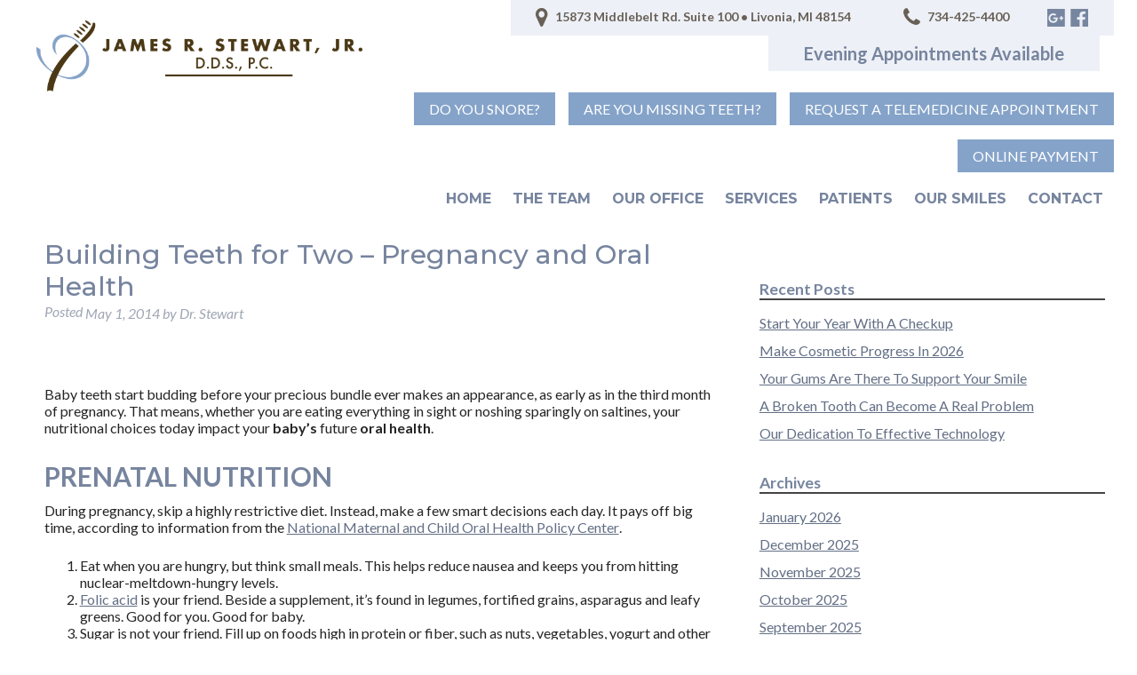

--- FILE ---
content_type: text/html; charset=UTF-8
request_url: https://jamesstewartdds.com/livonia-stewart-pregnancy-dental-health/
body_size: 15781
content:
<!doctype html>

<!--[if lt IE 7]><html dir="ltr" lang="en-US" prefix="og: https://ogp.me/ns#" class="no-js lt-ie9 lt-ie8 lt-ie7"><![endif]-->
<!--[if (IE 7)&!(IEMobile)]><html dir="ltr" lang="en-US" prefix="og: https://ogp.me/ns#" class="no-js lt-ie9 lt-ie8"><![endif]-->
<!--[if (IE 8)&!(IEMobile)]><html dir="ltr" lang="en-US" prefix="og: https://ogp.me/ns#" class="no-js lt-ie9"><![endif]-->
<!--[if gt IE 8]><!--> <html dir="ltr" lang="en-US" prefix="og: https://ogp.me/ns#" class="no-js"><!--<![endif]-->

	<head>
		<meta charset="utf-8">

				<meta http-equiv="X-UA-Compatible" content="IE=edge">

		

				<meta name="HandheldFriendly" content="True">
		<meta name="MobileOptimized" content="320">
		<meta name="viewport" content="width=device-width, initial-scale=1"/>

				<link rel="apple-touch-icon" href="https://jamesstewartdds.com/wp-content/themes/stewart/library/images/apple-touch-icon.png">
		<link rel="icon" href="https://jamesstewartdds.com/wp-content/themes/stewart/favicon.png">
		<!--[if IE]>
			<link rel="shortcut icon" href="https://jamesstewartdds.com/wp-content/themes/stewart/favicon.ico">
		<![endif]-->
				<meta name="msapplication-TileColor" content="#f01d4f">
		<meta name="msapplication-TileImage" content="https://jamesstewartdds.com/wp-content/themes/stewart/library/images/win8-tile-icon.png">
            <meta name="theme-color" content="#121212">

		<link rel="pingback" href="https://jamesstewartdds.com/xmlrpc.php">

				
		<!-- All in One SEO 4.9.3 - aioseo.com -->
		<title>Building Teeth for Two – Pregnancy and Oral Health | Livonia, MI</title>
	<meta name="description" content="Expecting mothers impact their child&#039;s oral health in the first nine months." />
	<meta name="robots" content="max-image-preview:large" />
	<meta name="author" content="Dr. Stewart"/>
	<link rel="canonical" href="https://jamesstewartdds.com/livonia-stewart-pregnancy-dental-health/" />
	<meta name="generator" content="All in One SEO (AIOSEO) 4.9.3" />
		<meta property="og:locale" content="en_US" />
		<meta property="og:site_name" content="Dr. James Stewart" />
		<meta property="og:type" content="article" />
		<meta property="og:title" content="Building Teeth for Two – Pregnancy and Oral Health | Livonia, MI" />
		<meta property="og:description" content="Expecting mothers impact their child&#039;s oral health in the first nine months." />
		<meta property="og:url" content="https://jamesstewartdds.com/livonia-stewart-pregnancy-dental-health/" />
		<meta property="article:published_time" content="2014-05-01T15:09:50+00:00" />
		<meta property="article:modified_time" content="2014-05-01T15:09:50+00:00" />
		<meta name="twitter:card" content="summary" />
		<meta name="twitter:title" content="Building Teeth for Two – Pregnancy and Oral Health | Livonia, MI" />
		<meta name="twitter:description" content="Expecting mothers impact their child&#039;s oral health in the first nine months." />
		<!-- All in One SEO -->


<!-- Open Graph Meta Tags generated by Blog2Social 873 - https://www.blog2social.com -->
<meta property="og:title" content="Building Teeth for Two – Pregnancy and Oral Health"/>
<meta property="og:description" content="Baby teeth start budding before your precious bundle ever makes an appearance, as early as in the third month of pregnancy. That means, whether you are eating"/>
<meta property="og:url" content="/livonia-stewart-pregnancy-dental-health/"/>
<meta property="og:image" content="https://jamesstewartdds.com/"/>
<meta property="og:type" content="article"/>
<meta property="og:article:published_time" content="2014-05-01 15:09:50"/>
<meta property="og:article:modified_time" content="2014-05-01 15:09:50"/>
<meta property="og:article:tag" content="children&#039;s dentistry"/>
<meta property="og:article:tag" content="prenatal"/>
<!-- Open Graph Meta Tags generated by Blog2Social 873 - https://www.blog2social.com -->

<!-- Twitter Card generated by Blog2Social 873 - https://www.blog2social.com -->
<meta name="twitter:card" content="summary">
<meta name="twitter:title" content="Building Teeth for Two – Pregnancy and Oral Health"/>
<meta name="twitter:description" content="Baby teeth start budding before your precious bundle ever makes an appearance, as early as in the third month of pregnancy. That means, whether you are eating"/>
<meta name="twitter:image" content="https://jamesstewartdds.com/"/>
<!-- Twitter Card generated by Blog2Social 873 - https://www.blog2social.com -->
<meta name="author" content="Dr. Stewart"/>
<link rel="alternate" type="application/rss+xml" title="Dr. James Stewart &raquo; Feed" href="https://jamesstewartdds.com/feed/" />
<link rel="alternate" type="application/rss+xml" title="Dr. James Stewart &raquo; Comments Feed" href="https://jamesstewartdds.com/comments/feed/" />
<link rel="alternate" type="application/rss+xml" title="Dr. James Stewart &raquo; Building Teeth for Two – Pregnancy and Oral Health Comments Feed" href="https://jamesstewartdds.com/livonia-stewart-pregnancy-dental-health/feed/" />
<script type="text/javascript">
/* <![CDATA[ */
window._wpemojiSettings = {"baseUrl":"https:\/\/s.w.org\/images\/core\/emoji\/15.0.3\/72x72\/","ext":".png","svgUrl":"https:\/\/s.w.org\/images\/core\/emoji\/15.0.3\/svg\/","svgExt":".svg","source":{"concatemoji":"https:\/\/jamesstewartdds.com\/wp-includes\/js\/wp-emoji-release.min.js"}};
/*! This file is auto-generated */
!function(i,n){var o,s,e;function c(e){try{var t={supportTests:e,timestamp:(new Date).valueOf()};sessionStorage.setItem(o,JSON.stringify(t))}catch(e){}}function p(e,t,n){e.clearRect(0,0,e.canvas.width,e.canvas.height),e.fillText(t,0,0);var t=new Uint32Array(e.getImageData(0,0,e.canvas.width,e.canvas.height).data),r=(e.clearRect(0,0,e.canvas.width,e.canvas.height),e.fillText(n,0,0),new Uint32Array(e.getImageData(0,0,e.canvas.width,e.canvas.height).data));return t.every(function(e,t){return e===r[t]})}function u(e,t,n){switch(t){case"flag":return n(e,"\ud83c\udff3\ufe0f\u200d\u26a7\ufe0f","\ud83c\udff3\ufe0f\u200b\u26a7\ufe0f")?!1:!n(e,"\ud83c\uddfa\ud83c\uddf3","\ud83c\uddfa\u200b\ud83c\uddf3")&&!n(e,"\ud83c\udff4\udb40\udc67\udb40\udc62\udb40\udc65\udb40\udc6e\udb40\udc67\udb40\udc7f","\ud83c\udff4\u200b\udb40\udc67\u200b\udb40\udc62\u200b\udb40\udc65\u200b\udb40\udc6e\u200b\udb40\udc67\u200b\udb40\udc7f");case"emoji":return!n(e,"\ud83d\udc26\u200d\u2b1b","\ud83d\udc26\u200b\u2b1b")}return!1}function f(e,t,n){var r="undefined"!=typeof WorkerGlobalScope&&self instanceof WorkerGlobalScope?new OffscreenCanvas(300,150):i.createElement("canvas"),a=r.getContext("2d",{willReadFrequently:!0}),o=(a.textBaseline="top",a.font="600 32px Arial",{});return e.forEach(function(e){o[e]=t(a,e,n)}),o}function t(e){var t=i.createElement("script");t.src=e,t.defer=!0,i.head.appendChild(t)}"undefined"!=typeof Promise&&(o="wpEmojiSettingsSupports",s=["flag","emoji"],n.supports={everything:!0,everythingExceptFlag:!0},e=new Promise(function(e){i.addEventListener("DOMContentLoaded",e,{once:!0})}),new Promise(function(t){var n=function(){try{var e=JSON.parse(sessionStorage.getItem(o));if("object"==typeof e&&"number"==typeof e.timestamp&&(new Date).valueOf()<e.timestamp+604800&&"object"==typeof e.supportTests)return e.supportTests}catch(e){}return null}();if(!n){if("undefined"!=typeof Worker&&"undefined"!=typeof OffscreenCanvas&&"undefined"!=typeof URL&&URL.createObjectURL&&"undefined"!=typeof Blob)try{var e="postMessage("+f.toString()+"("+[JSON.stringify(s),u.toString(),p.toString()].join(",")+"));",r=new Blob([e],{type:"text/javascript"}),a=new Worker(URL.createObjectURL(r),{name:"wpTestEmojiSupports"});return void(a.onmessage=function(e){c(n=e.data),a.terminate(),t(n)})}catch(e){}c(n=f(s,u,p))}t(n)}).then(function(e){for(var t in e)n.supports[t]=e[t],n.supports.everything=n.supports.everything&&n.supports[t],"flag"!==t&&(n.supports.everythingExceptFlag=n.supports.everythingExceptFlag&&n.supports[t]);n.supports.everythingExceptFlag=n.supports.everythingExceptFlag&&!n.supports.flag,n.DOMReady=!1,n.readyCallback=function(){n.DOMReady=!0}}).then(function(){return e}).then(function(){var e;n.supports.everything||(n.readyCallback(),(e=n.source||{}).concatemoji?t(e.concatemoji):e.wpemoji&&e.twemoji&&(t(e.twemoji),t(e.wpemoji)))}))}((window,document),window._wpemojiSettings);
/* ]]> */
</script>
<style id='wp-emoji-styles-inline-css' type='text/css'>

	img.wp-smiley, img.emoji {
		display: inline !important;
		border: none !important;
		box-shadow: none !important;
		height: 1em !important;
		width: 1em !important;
		margin: 0 0.07em !important;
		vertical-align: -0.1em !important;
		background: none !important;
		padding: 0 !important;
	}
</style>
<link rel='stylesheet' id='wp-block-library-css' href='https://jamesstewartdds.com/wp-includes/css/dist/block-library/style.min.css' type='text/css' media='all' />
<link rel='stylesheet' id='aioseo/css/src/vue/standalone/blocks/table-of-contents/global.scss-css' href='https://jamesstewartdds.com/wp-content/plugins/all-in-one-seo-pack/dist/Lite/assets/css/table-of-contents/global.e90f6d47.css' type='text/css' media='all' />
<style id='classic-theme-styles-inline-css' type='text/css'>
/*! This file is auto-generated */
.wp-block-button__link{color:#fff;background-color:#32373c;border-radius:9999px;box-shadow:none;text-decoration:none;padding:calc(.667em + 2px) calc(1.333em + 2px);font-size:1.125em}.wp-block-file__button{background:#32373c;color:#fff;text-decoration:none}
</style>
<style id='global-styles-inline-css' type='text/css'>
body{--wp--preset--color--black: #000000;--wp--preset--color--cyan-bluish-gray: #abb8c3;--wp--preset--color--white: #ffffff;--wp--preset--color--pale-pink: #f78da7;--wp--preset--color--vivid-red: #cf2e2e;--wp--preset--color--luminous-vivid-orange: #ff6900;--wp--preset--color--luminous-vivid-amber: #fcb900;--wp--preset--color--light-green-cyan: #7bdcb5;--wp--preset--color--vivid-green-cyan: #00d084;--wp--preset--color--pale-cyan-blue: #8ed1fc;--wp--preset--color--vivid-cyan-blue: #0693e3;--wp--preset--color--vivid-purple: #9b51e0;--wp--preset--gradient--vivid-cyan-blue-to-vivid-purple: linear-gradient(135deg,rgba(6,147,227,1) 0%,rgb(155,81,224) 100%);--wp--preset--gradient--light-green-cyan-to-vivid-green-cyan: linear-gradient(135deg,rgb(122,220,180) 0%,rgb(0,208,130) 100%);--wp--preset--gradient--luminous-vivid-amber-to-luminous-vivid-orange: linear-gradient(135deg,rgba(252,185,0,1) 0%,rgba(255,105,0,1) 100%);--wp--preset--gradient--luminous-vivid-orange-to-vivid-red: linear-gradient(135deg,rgba(255,105,0,1) 0%,rgb(207,46,46) 100%);--wp--preset--gradient--very-light-gray-to-cyan-bluish-gray: linear-gradient(135deg,rgb(238,238,238) 0%,rgb(169,184,195) 100%);--wp--preset--gradient--cool-to-warm-spectrum: linear-gradient(135deg,rgb(74,234,220) 0%,rgb(151,120,209) 20%,rgb(207,42,186) 40%,rgb(238,44,130) 60%,rgb(251,105,98) 80%,rgb(254,248,76) 100%);--wp--preset--gradient--blush-light-purple: linear-gradient(135deg,rgb(255,206,236) 0%,rgb(152,150,240) 100%);--wp--preset--gradient--blush-bordeaux: linear-gradient(135deg,rgb(254,205,165) 0%,rgb(254,45,45) 50%,rgb(107,0,62) 100%);--wp--preset--gradient--luminous-dusk: linear-gradient(135deg,rgb(255,203,112) 0%,rgb(199,81,192) 50%,rgb(65,88,208) 100%);--wp--preset--gradient--pale-ocean: linear-gradient(135deg,rgb(255,245,203) 0%,rgb(182,227,212) 50%,rgb(51,167,181) 100%);--wp--preset--gradient--electric-grass: linear-gradient(135deg,rgb(202,248,128) 0%,rgb(113,206,126) 100%);--wp--preset--gradient--midnight: linear-gradient(135deg,rgb(2,3,129) 0%,rgb(40,116,252) 100%);--wp--preset--font-size--small: 13px;--wp--preset--font-size--medium: 20px;--wp--preset--font-size--large: 36px;--wp--preset--font-size--x-large: 42px;--wp--preset--spacing--20: 0.44rem;--wp--preset--spacing--30: 0.67rem;--wp--preset--spacing--40: 1rem;--wp--preset--spacing--50: 1.5rem;--wp--preset--spacing--60: 2.25rem;--wp--preset--spacing--70: 3.38rem;--wp--preset--spacing--80: 5.06rem;--wp--preset--shadow--natural: 6px 6px 9px rgba(0, 0, 0, 0.2);--wp--preset--shadow--deep: 12px 12px 50px rgba(0, 0, 0, 0.4);--wp--preset--shadow--sharp: 6px 6px 0px rgba(0, 0, 0, 0.2);--wp--preset--shadow--outlined: 6px 6px 0px -3px rgba(255, 255, 255, 1), 6px 6px rgba(0, 0, 0, 1);--wp--preset--shadow--crisp: 6px 6px 0px rgba(0, 0, 0, 1);}:where(.is-layout-flex){gap: 0.5em;}:where(.is-layout-grid){gap: 0.5em;}body .is-layout-flex{display: flex;}body .is-layout-flex{flex-wrap: wrap;align-items: center;}body .is-layout-flex > *{margin: 0;}body .is-layout-grid{display: grid;}body .is-layout-grid > *{margin: 0;}:where(.wp-block-columns.is-layout-flex){gap: 2em;}:where(.wp-block-columns.is-layout-grid){gap: 2em;}:where(.wp-block-post-template.is-layout-flex){gap: 1.25em;}:where(.wp-block-post-template.is-layout-grid){gap: 1.25em;}.has-black-color{color: var(--wp--preset--color--black) !important;}.has-cyan-bluish-gray-color{color: var(--wp--preset--color--cyan-bluish-gray) !important;}.has-white-color{color: var(--wp--preset--color--white) !important;}.has-pale-pink-color{color: var(--wp--preset--color--pale-pink) !important;}.has-vivid-red-color{color: var(--wp--preset--color--vivid-red) !important;}.has-luminous-vivid-orange-color{color: var(--wp--preset--color--luminous-vivid-orange) !important;}.has-luminous-vivid-amber-color{color: var(--wp--preset--color--luminous-vivid-amber) !important;}.has-light-green-cyan-color{color: var(--wp--preset--color--light-green-cyan) !important;}.has-vivid-green-cyan-color{color: var(--wp--preset--color--vivid-green-cyan) !important;}.has-pale-cyan-blue-color{color: var(--wp--preset--color--pale-cyan-blue) !important;}.has-vivid-cyan-blue-color{color: var(--wp--preset--color--vivid-cyan-blue) !important;}.has-vivid-purple-color{color: var(--wp--preset--color--vivid-purple) !important;}.has-black-background-color{background-color: var(--wp--preset--color--black) !important;}.has-cyan-bluish-gray-background-color{background-color: var(--wp--preset--color--cyan-bluish-gray) !important;}.has-white-background-color{background-color: var(--wp--preset--color--white) !important;}.has-pale-pink-background-color{background-color: var(--wp--preset--color--pale-pink) !important;}.has-vivid-red-background-color{background-color: var(--wp--preset--color--vivid-red) !important;}.has-luminous-vivid-orange-background-color{background-color: var(--wp--preset--color--luminous-vivid-orange) !important;}.has-luminous-vivid-amber-background-color{background-color: var(--wp--preset--color--luminous-vivid-amber) !important;}.has-light-green-cyan-background-color{background-color: var(--wp--preset--color--light-green-cyan) !important;}.has-vivid-green-cyan-background-color{background-color: var(--wp--preset--color--vivid-green-cyan) !important;}.has-pale-cyan-blue-background-color{background-color: var(--wp--preset--color--pale-cyan-blue) !important;}.has-vivid-cyan-blue-background-color{background-color: var(--wp--preset--color--vivid-cyan-blue) !important;}.has-vivid-purple-background-color{background-color: var(--wp--preset--color--vivid-purple) !important;}.has-black-border-color{border-color: var(--wp--preset--color--black) !important;}.has-cyan-bluish-gray-border-color{border-color: var(--wp--preset--color--cyan-bluish-gray) !important;}.has-white-border-color{border-color: var(--wp--preset--color--white) !important;}.has-pale-pink-border-color{border-color: var(--wp--preset--color--pale-pink) !important;}.has-vivid-red-border-color{border-color: var(--wp--preset--color--vivid-red) !important;}.has-luminous-vivid-orange-border-color{border-color: var(--wp--preset--color--luminous-vivid-orange) !important;}.has-luminous-vivid-amber-border-color{border-color: var(--wp--preset--color--luminous-vivid-amber) !important;}.has-light-green-cyan-border-color{border-color: var(--wp--preset--color--light-green-cyan) !important;}.has-vivid-green-cyan-border-color{border-color: var(--wp--preset--color--vivid-green-cyan) !important;}.has-pale-cyan-blue-border-color{border-color: var(--wp--preset--color--pale-cyan-blue) !important;}.has-vivid-cyan-blue-border-color{border-color: var(--wp--preset--color--vivid-cyan-blue) !important;}.has-vivid-purple-border-color{border-color: var(--wp--preset--color--vivid-purple) !important;}.has-vivid-cyan-blue-to-vivid-purple-gradient-background{background: var(--wp--preset--gradient--vivid-cyan-blue-to-vivid-purple) !important;}.has-light-green-cyan-to-vivid-green-cyan-gradient-background{background: var(--wp--preset--gradient--light-green-cyan-to-vivid-green-cyan) !important;}.has-luminous-vivid-amber-to-luminous-vivid-orange-gradient-background{background: var(--wp--preset--gradient--luminous-vivid-amber-to-luminous-vivid-orange) !important;}.has-luminous-vivid-orange-to-vivid-red-gradient-background{background: var(--wp--preset--gradient--luminous-vivid-orange-to-vivid-red) !important;}.has-very-light-gray-to-cyan-bluish-gray-gradient-background{background: var(--wp--preset--gradient--very-light-gray-to-cyan-bluish-gray) !important;}.has-cool-to-warm-spectrum-gradient-background{background: var(--wp--preset--gradient--cool-to-warm-spectrum) !important;}.has-blush-light-purple-gradient-background{background: var(--wp--preset--gradient--blush-light-purple) !important;}.has-blush-bordeaux-gradient-background{background: var(--wp--preset--gradient--blush-bordeaux) !important;}.has-luminous-dusk-gradient-background{background: var(--wp--preset--gradient--luminous-dusk) !important;}.has-pale-ocean-gradient-background{background: var(--wp--preset--gradient--pale-ocean) !important;}.has-electric-grass-gradient-background{background: var(--wp--preset--gradient--electric-grass) !important;}.has-midnight-gradient-background{background: var(--wp--preset--gradient--midnight) !important;}.has-small-font-size{font-size: var(--wp--preset--font-size--small) !important;}.has-medium-font-size{font-size: var(--wp--preset--font-size--medium) !important;}.has-large-font-size{font-size: var(--wp--preset--font-size--large) !important;}.has-x-large-font-size{font-size: var(--wp--preset--font-size--x-large) !important;}
.wp-block-navigation a:where(:not(.wp-element-button)){color: inherit;}
:where(.wp-block-post-template.is-layout-flex){gap: 1.25em;}:where(.wp-block-post-template.is-layout-grid){gap: 1.25em;}
:where(.wp-block-columns.is-layout-flex){gap: 2em;}:where(.wp-block-columns.is-layout-grid){gap: 2em;}
.wp-block-pullquote{font-size: 1.5em;line-height: 1.6;}
</style>
<link rel='stylesheet' id='contact-form-7-css' href='https://jamesstewartdds.com/wp-content/plugins/contact-form-7/includes/css/styles.css' type='text/css' media='all' />
<link rel='stylesheet' id='bones-stylesheet-css' href='https://jamesstewartdds.com/wp-content/themes/stewart/library/css/style.css' type='text/css' media='all' />
<!--[if lt IE 9]>
<link rel='stylesheet' id='bones-ie-only-css' href='https://jamesstewartdds.com/wp-content/themes/stewart/library/css/ie.css' type='text/css' media='all' />
<![endif]-->
<script type="text/javascript" src="https://jamesstewartdds.com/wp-content/themes/stewart/library/js/libs/modernizr.custom.min.js" id="bones-modernizr-js"></script>
<script type="text/javascript" src="https://jamesstewartdds.com/wp-includes/js/jquery/jquery.min.js" id="jquery-core-js"></script>
<script type="text/javascript" src="https://jamesstewartdds.com/wp-includes/js/jquery/jquery-migrate.min.js" id="jquery-migrate-js"></script>
<link rel="https://api.w.org/" href="https://jamesstewartdds.com/wp-json/" /><link rel="alternate" type="application/json" href="https://jamesstewartdds.com/wp-json/wp/v2/posts/2816" /><link rel='shortlink' href='https://jamesstewartdds.com/?p=2816' />
<link rel="alternate" type="application/json+oembed" href="https://jamesstewartdds.com/wp-json/oembed/1.0/embed?url=https%3A%2F%2Fjamesstewartdds.com%2Flivonia-stewart-pregnancy-dental-health%2F" />
<link rel="alternate" type="text/xml+oembed" href="https://jamesstewartdds.com/wp-json/oembed/1.0/embed?url=https%3A%2F%2Fjamesstewartdds.com%2Flivonia-stewart-pregnancy-dental-health%2F&#038;format=xml" />
<script type="text/javascript">
(function(url){
	if(/(?:Chrome\/26\.0\.1410\.63 Safari\/537\.31|WordfenceTestMonBot)/.test(navigator.userAgent)){ return; }
	var addEvent = function(evt, handler) {
		if (window.addEventListener) {
			document.addEventListener(evt, handler, false);
		} else if (window.attachEvent) {
			document.attachEvent('on' + evt, handler);
		}
	};
	var removeEvent = function(evt, handler) {
		if (window.removeEventListener) {
			document.removeEventListener(evt, handler, false);
		} else if (window.detachEvent) {
			document.detachEvent('on' + evt, handler);
		}
	};
	var evts = 'contextmenu dblclick drag dragend dragenter dragleave dragover dragstart drop keydown keypress keyup mousedown mousemove mouseout mouseover mouseup mousewheel scroll'.split(' ');
	var logHuman = function() {
		if (window.wfLogHumanRan) { return; }
		window.wfLogHumanRan = true;
		var wfscr = document.createElement('script');
		wfscr.type = 'text/javascript';
		wfscr.async = true;
		wfscr.src = url + '&r=' + Math.random();
		(document.getElementsByTagName('head')[0]||document.getElementsByTagName('body')[0]).appendChild(wfscr);
		for (var i = 0; i < evts.length; i++) {
			removeEvent(evts[i], logHuman);
		}
	};
	for (var i = 0; i < evts.length; i++) {
		addEvent(evts[i], logHuman);
	}
})('//jamesstewartdds.com/?wordfence_lh=1&hid=5D359F1491386A84614688F5D2C7E846');
</script>		
				<!-- Global site tag (gtag.js) - Google Analytics -->
		<script async src="https://www.googletagmanager.com/gtag/js?id=UA-13094944-11"></script>
		<script>
		  window.dataLayer = window.dataLayer || [];
		  function gtag(){dataLayer.push(arguments);}
		  gtag('js', new Date());

		  gtag('config', 'UA-13094944-11');
		</script>
		
		<link rel="stylesheet" href="https://jamesstewartdds.com/wp-content/themes/stewart/library/font-awesome/css/font-awesome.min.css">
		<link href="https://fonts.googleapis.com/css?family=Lato:300,400,400i,700|Montserrat:300,500,700" rel="stylesheet">
		<script src="https://ajax.googleapis.com/ajax/libs/jquery/2.2.4/jquery.min.js"></script>

		<script type='text/javascript'>
		(function (d, t) {
		  var bh = d.createElement(t), s = d.getElementsByTagName(t)[0];
		  bh.type = 'text/javascript';
		  bh.src = 'https://www.bugherd.com/sidebarv2.js?apikey=qiqpp2zm90sjzdh5rpvt0a';
		  s.parentNode.insertBefore(bh, s);
		  })(document, 'script');
		</script>

		<script type="application/ld+json">
		{
		  "@context": "https://schema.org",
		  "@type": "Dentist",
		  "name": "James Stewart, Jr., D.D.S., P.C.",
		  "image": "https://jamesstewartdds.com/wp-content/themes/stewart/library/images/logo.png",
		  "@id": "",
		  "url": "https://jamesstewartdds.com/",
		  "telephone": "734-425-4400",
		  "address": {
		    "@type": "PostalAddress",
		    "streetAddress": "15873 Middlebelt Rd. Suite 100",
		    "addressLocality": "Livonia",
		    "addressRegion": "MI",
		    "postalCode": "48154",
		    "addressCountry": "US"
		  },
		  "geo": {
		    "@type": "GeoCoordinates",
		    "latitude": 42.403814,
		    "longitude": -83.33531099999999
		  },
		  "openingHoursSpecification": [{
		    "@type": "OpeningHoursSpecification",
		    "dayOfWeek": "Monday",
		    "opens": "10:00",
		    "closes": "18:00"
		  },{
		    "@type": "OpeningHoursSpecification",
		    "dayOfWeek": "Tuesday",
		    "opens": "08:00",
		    "closes": "17:00"
		  },{
		    "@type": "OpeningHoursSpecification",
		    "dayOfWeek": [
		      "Wednesday",
		      "Thursday"
		    ],
		    "opens": "07:00",
		    "closes": "15:00"
		  }]
		}
		</script>
		
	</head>

	<body data-rsssl=1 class="post-template-default single single-post postid-2816 single-format-standard" itemscope itemtype="http://schema.org/WebPage">

		<div id="container">

			
				<!-- <div id="header-popup">
					<div id="hp-underlay"></div>
					<div class="hp-inner cf">
						<div id="closepop">X</div>
						<h2>DEAR PATIENTS,</h2>
						<p>In an effort to help prevent the spread of COVID-19 (coronavirus) and ensure the health of our patients and team, our office is open for emergency dental care only. We are following the executive order from Gov. Whitmer which will end once the state of emergency is lifted.</p>

						<p>If you have a previously scheduled appointment during this time period, we will be in touch to reschedule.</p>
						
						<p>We will keep you updated as new information is available. Please check back frequently for updates.</p>
						
						<p><strong>Please call (734) 718-1031 in the event of a dental emergency or if you have any questions or concerns.</strong></p>

						<p>If you are a new patient and would like to schedule a consultation or a current patient with a question or concern, please feel free to take advantage of our telemedicine option.</p>
						
						<p>Thank you for your understanding.</p>
						
						<p>Dr. Stewart and Team</p>
						
						<section class="cf">
							<div class="d-6of12 t-all m-all cf">
								<h4>Fill out the form below to request a telemedicine appointment.</h4>
								
<div class="wpcf7 no-js" id="wpcf7-f6070-o1" lang="en-US" dir="ltr">
<div class="screen-reader-response"><p role="status" aria-live="polite" aria-atomic="true"></p> <ul></ul></div>
<form action="/livonia-stewart-pregnancy-dental-health/#wpcf7-f6070-o1" method="post" class="wpcf7-form init" aria-label="Contact form" novalidate="novalidate" data-status="init">
<div style="display: none;">
<input type="hidden" name="_wpcf7" value="6070" />
<input type="hidden" name="_wpcf7_version" value="5.9.8" />
<input type="hidden" name="_wpcf7_locale" value="en_US" />
<input type="hidden" name="_wpcf7_unit_tag" value="wpcf7-f6070-o1" />
<input type="hidden" name="_wpcf7_container_post" value="0" />
<input type="hidden" name="_wpcf7_posted_data_hash" value="" />
<input type="hidden" name="_wpcf7_recaptcha_response" value="" />
</div>
<p><label> Your Name (required)<br />
<span class="wpcf7-form-control-wrap" data-name="your-name"><input size="40" maxlength="400" class="wpcf7-form-control wpcf7-text wpcf7-validates-as-required" aria-required="true" aria-invalid="false" value="" type="text" name="your-name" /></span> </label>
</p>
<p><label> Your Email (required)<br />
<span class="wpcf7-form-control-wrap" data-name="your-email"><input size="40" maxlength="400" class="wpcf7-form-control wpcf7-email wpcf7-validates-as-required wpcf7-text wpcf7-validates-as-email" aria-required="true" aria-invalid="false" value="" type="email" name="your-email" /></span> </label>
</p>
<p><label>Your Phone (required)<br />
<span class="wpcf7-form-control-wrap" data-name="your-tel"><input size="40" maxlength="400" class="wpcf7-form-control wpcf7-tel wpcf7-validates-as-required wpcf7-text wpcf7-validates-as-tel" aria-required="true" aria-invalid="false" value="" type="tel" name="your-tel" /></span> </label>
</p>
<p><label> Your Message<br />
<span class="wpcf7-form-control-wrap" data-name="your-message"><textarea cols="40" rows="10" maxlength="2000" class="wpcf7-form-control wpcf7-textarea" aria-invalid="false" name="your-message"></textarea></span> </label>
</p>
<p><input class="wpcf7-form-control wpcf7-submit has-spinner" type="submit" value="Send" />
</p><div class="wpcf7-response-output" aria-hidden="true"></div>
</form>
</div>
							</div>
							<div class="d-6of12 t-all m-all cf">
								<h4>To join our wait list for appointments once we reopen, fill out the form below.</h4>
								
<div class="wpcf7 no-js" id="wpcf7-f6069-o2" lang="en-US" dir="ltr">
<div class="screen-reader-response"><p role="status" aria-live="polite" aria-atomic="true"></p> <ul></ul></div>
<form action="/livonia-stewart-pregnancy-dental-health/#wpcf7-f6069-o2" method="post" class="wpcf7-form init" aria-label="Contact form" novalidate="novalidate" data-status="init">
<div style="display: none;">
<input type="hidden" name="_wpcf7" value="6069" />
<input type="hidden" name="_wpcf7_version" value="5.9.8" />
<input type="hidden" name="_wpcf7_locale" value="en_US" />
<input type="hidden" name="_wpcf7_unit_tag" value="wpcf7-f6069-o2" />
<input type="hidden" name="_wpcf7_container_post" value="0" />
<input type="hidden" name="_wpcf7_posted_data_hash" value="" />
<input type="hidden" name="_wpcf7_recaptcha_response" value="" />
</div>
<p><label> Your Name (required)<br />
<span class="wpcf7-form-control-wrap" data-name="your-name"><input size="40" maxlength="400" class="wpcf7-form-control wpcf7-text wpcf7-validates-as-required" aria-required="true" aria-invalid="false" value="" type="text" name="your-name" /></span> </label>
</p>
<p><label> Your Email (required)<br />
<span class="wpcf7-form-control-wrap" data-name="your-email"><input size="40" maxlength="400" class="wpcf7-form-control wpcf7-email wpcf7-validates-as-required wpcf7-text wpcf7-validates-as-email" aria-required="true" aria-invalid="false" value="" type="email" name="your-email" /></span> </label>
</p>
<p><label>Your Phone (required)<br />
<span class="wpcf7-form-control-wrap" data-name="your-tel"><input size="40" maxlength="400" class="wpcf7-form-control wpcf7-tel wpcf7-validates-as-required wpcf7-text wpcf7-validates-as-tel" aria-required="true" aria-invalid="false" value="" type="tel" name="your-tel" /></span> </label>
</p>
<p><label> Your Message<br />
<span class="wpcf7-form-control-wrap" data-name="your-message"><textarea cols="40" rows="10" maxlength="2000" class="wpcf7-form-control wpcf7-textarea" aria-invalid="false" name="your-message"></textarea></span> </label>
</p>
<p><input class="wpcf7-form-control wpcf7-submit has-spinner" type="submit" value="Send" />
</p><div class="wpcf7-response-output" aria-hidden="true"></div>
</form>
</div>
							</div>
						
						</section>

					</div>	
				</div>
			 -->
			<!-- <script type="text/javascript">

					// Some settings for the header banner
					var cbBG = "#85a3c9",
						cbCol = "white";


					// Add the header notification
					addHeaderNotif();

					// Shows the pop-up
					jQuery(window).ready(function() {

						if (getCookie("implantpopz2") == null) {

							setTimeout(function() {
								openPop();
								setCookie("implantpopz2", "true");
							}, 3000);
						}

					});

					// Click handlers
					jQuery("#closepop").click(function() {
						closePop();
					});
					jQuery("#hp-underlay").click(function() {
						closePop();
					});

					function openPop() {
						jQuery("#header-popup").fadeIn(700);
					}
					function closePop() {
						jQuery("#header-popup").fadeOut(400);
					}

					// Cookie handling
					function getCookie(name) {
					    var nameEQ = name + "=";
					    var ca = document.cookie.split(';');
					    for(var i=0;i < ca.length;i++) {
					        var c = ca[i];
					        while (c.charAt(0)==' ') c = c.substring(1,c.length);
					        if (c.indexOf(nameEQ) == 0) return c.substring(nameEQ.length,c.length);
					    }
					    return null;
					}
					function setCookie(name,value,days) {
					    var expires = "";
					    if (days) {
					        var date = new Date();
					        date.setTime(date.getTime() + (days));
					        expires = "; expires=" + date.toUTCString();
					    }
					    console.log("setting cookie:");
					    console.log(name + "=" + (value || "")  + expires + "; path=/");
					    document.cookie = name + "=" + (value || "")  + expires + "; path=/;";
					}

					// Inject a notice into the header
					function addHeaderNotif() {

						var parEle = jQuery("<div>").attr({
							"id": "coronaNotif",
							"onclick": "openPop();"
						}).css({
							"padding": ".5em 1em",
							"background": cbBG,
							"cursor": "pointer",
							"text-align": "center"
						});

						jQuery("<p>").html('Click here to view our <strong style="vertical-align:top;">COVID-19</strong> (coronavirus) statement.').css({
							"margin": "0",
							"color": cbCol
						}).appendTo(parEle);

						jQuery("body").prepend(parEle);

					} // end addHeaderNotif

				</script> -->

			<header class="header" role="banner" itemscope itemtype="http://schema.org/WPHeader">

				<div class="mobile-top m-all t-hide d-hide cf">

					<div id="icons-holder">
						<div id="mp-icon"><a href="tel:734-425-4400" class="nonLink"><i class="fa fa-phone" aria-hidden="true"></i></a></div>
						<div id="ml-icon"><a href="https://goo.gl/maps/pTqThuSQG5N2" class="nonLink"><i class="fa fa-map-marker" aria-hidden="true"></i></a></div>
					</div>

				</div>

				<div id="inner-header" class="big-wrap cf">

					<div class="d-8of12 t-all m-all last-col header-right">

						<div class="desk-top d-all t-all m-hide cf">

							<div class="dt-address"><i class="fa fa-map-marker" aria-hidden="true"></i> 15873 Middlebelt Rd. Suite 100 • Livonia, MI 48154</div>

							<div class="dt-phone"><i class="fa fa-phone" aria-hidden="true"></i> 734-425-4400</div>

							<div class="dt-social">
								
									<a href="https://goo.gl/maps/CEgDQYFaFF42" target="_blank"><img src="https://jamesstewartdds.com/wp-content/uploads/2017/10/g.png" alt="Google" /></a>

								
									<a href="https://www.facebook.com/jamesstewartdds" target="_blank"><img src="https://jamesstewartdds.com/wp-content/uploads/2017/10/fb.png" alt="Facebook" /></a>

															</div>

						</div>


						<div class="desk-top dta-wrapper d-all t-all m-hide cf">

							<div class="dt-aa">Evening Appointments Available</div>

						</div>


						<div class="desk-buttons d-all t-hide m-hide">

							
								<a href="http://sleepbettermichigan.com/">Do You Snore?</a>

							
								<a href="http://bestdentalimplantsmichigan.com/">Are You Missing Teeth?</a>

							
								<a href="https://sleepbettermichigan.com/telemedicine-appointments/">Request a Telemedicine Appointment</a>

							
								<a href="https://www.convergepay.com/hosted-payments?ssl_txn_auth_token=R06PL%2BUoR4qu8VvD169ifQAAAZoIvOZP">ONLINE PAYMENT</a>

							
						</div>

						<nav role="navigation" itemscope itemtype="http://schema.org/SiteNavigationElement">
							<ul id="menu-main" class="nav top-nav topnav cf"><li id="menu-item-9" class="menu-item menu-item-type-post_type menu-item-object-page menu-item-home menu-item-9"><a href="https://jamesstewartdds.com/">Home</a></li>
<li id="menu-item-204" class="menu-item menu-item-type-post_type menu-item-object-page menu-item-has-children menu-item-204"><a href="https://jamesstewartdds.com/james-stewart-dds/">The Team</a>
<ul class="sub-menu">
	<li id="menu-item-206" class="menu-item menu-item-type-post_type menu-item-object-page menu-item-206"><a href="https://jamesstewartdds.com/dr-james-r-stewart-jr/">Dr. James R. Stewart, Jr.</a></li>
	<li id="menu-item-205" class="menu-item menu-item-type-post_type menu-item-object-page menu-item-205"><a href="https://jamesstewartdds.com/james-stewart-dds/">The Staff</a></li>
	<li id="menu-item-209" class="menu-item menu-item-type-post_type menu-item-object-page menu-item-209"><a href="https://jamesstewartdds.com/our-mission/">Our Mission</a></li>
</ul>
</li>
<li id="menu-item-224" class="menu-item menu-item-type-post_type menu-item-object-page menu-item-has-children menu-item-224"><a href="https://jamesstewartdds.com/office-tour/">Our Office</a>
<ul class="sub-menu">
	<li id="menu-item-227" class="menu-item menu-item-type-post_type menu-item-object-page menu-item-227"><a href="https://jamesstewartdds.com/referral-rewards/">Referral Rewards</a></li>
</ul>
</li>
<li id="menu-item-102" class="menu-item menu-item-type-post_type menu-item-object-page menu-item-has-children menu-item-102"><a href="https://jamesstewartdds.com/services/">Services</a>
<ul class="sub-menu">
	<li id="menu-item-194" class="menu-item menu-item-type-post_type menu-item-object-page menu-item-has-children menu-item-194"><a href="https://jamesstewartdds.com/livonia-dentist/">Cosmetic Dentistry</a>
	<ul class="sub-menu">
		<li id="menu-item-231" class="menu-item menu-item-type-post_type menu-item-object-page menu-item-231"><a href="https://jamesstewartdds.com/livonia-dentist/livonia-dentist-veneers/">Porcelain Veneers</a></li>
		<li id="menu-item-195" class="menu-item menu-item-type-post_type menu-item-object-page menu-item-195"><a href="https://jamesstewartdds.com/livonia-dentist/livonia-dentist-teeth-whitening/">Teeth Whitening</a></li>
		<li id="menu-item-235" class="menu-item menu-item-type-post_type menu-item-object-page menu-item-235"><a href="https://jamesstewartdds.com/livonia-dentist/bonding-livonia-dentist/">Bonding</a></li>
		<li id="menu-item-239" class="menu-item menu-item-type-post_type menu-item-object-page menu-item-239"><a href="https://jamesstewartdds.com/livonia-dentist/contouring-livonia-dentist/">Contouring</a></li>
		<li id="menu-item-242" class="menu-item menu-item-type-post_type menu-item-object-page menu-item-242"><a href="https://jamesstewartdds.com/livonia-dentist/cosmetic-dentistry-faqs/">Cosmetic Dentistry FAQs</a></li>
	</ul>
</li>
	<li id="menu-item-156" class="menu-item menu-item-type-post_type menu-item-object-page menu-item-has-children menu-item-156"><a href="https://jamesstewartdds.com/livonia-restorative-dentist/">Restorative Dentistry</a>
	<ul class="sub-menu">
		<li id="menu-item-163" class="menu-item menu-item-type-post_type menu-item-object-page menu-item-163"><a href="https://jamesstewartdds.com/livonia-restorative-dentist/tooth-fillings-livonia-dentist/">Tooth-Colored Fillings</a></li>
		<li id="menu-item-246" class="menu-item menu-item-type-post_type menu-item-object-page menu-item-246"><a href="https://jamesstewartdds.com/livonia-restorative-dentist/dental-crowns-livonia-dentist/">Crowns</a></li>
		<li id="menu-item-258" class="menu-item menu-item-type-post_type menu-item-object-page menu-item-258"><a href="https://jamesstewartdds.com/livonia-restorative-dentist/livonia-dentist-bridges/">Bridges</a></li>
		<li id="menu-item-260" class="menu-item menu-item-type-post_type menu-item-object-page menu-item-260"><a href="https://jamesstewartdds.com/livonia-restorative-dentist/livonia-dentist-partials/">Partials</a></li>
		<li id="menu-item-259" class="menu-item menu-item-type-post_type menu-item-object-page menu-item-259"><a href="https://jamesstewartdds.com/livonia-restorative-dentist/livonia-dentist-dentures/">Dentures</a></li>
		<li id="menu-item-196" class="menu-item menu-item-type-post_type menu-item-object-page menu-item-196"><a href="https://jamesstewartdds.com/livonia-restorative-dentist/livonia-dental-implants/">Dental Implants</a></li>
		<li id="menu-item-266" class="menu-item menu-item-type-post_type menu-item-object-page menu-item-266"><a href="https://jamesstewartdds.com/dental-implant-faqs/">Dental Implant FAQs</a></li>
		<li id="menu-item-157" class="menu-item menu-item-type-post_type menu-item-object-page menu-item-157"><a href="https://jamesstewartdds.com/livonia-restorative-dentist/root-canal-livonia/">Root Canal Therapy</a></li>
		<li id="menu-item-265" class="menu-item menu-item-type-post_type menu-item-object-page menu-item-265"><a href="https://jamesstewartdds.com/full-mouth-reconstruction/">Mouth Reconstruction</a></li>
		<li id="menu-item-5900" class="menu-item menu-item-type-post_type menu-item-object-page menu-item-5900"><a href="https://jamesstewartdds.com/restoring-your-full-smile-with-teeth-in-a-day/">Teeth In A Day</a></li>
	</ul>
</li>
	<li id="menu-item-132" class="menu-item menu-item-type-post_type menu-item-object-page menu-item-has-children menu-item-132"><a href="https://jamesstewartdds.com/livonia-general-dentist/">Preventive Dentistry</a>
	<ul class="sub-menu">
		<li id="menu-item-314" class="menu-item menu-item-type-post_type menu-item-object-page menu-item-314"><a href="https://jamesstewartdds.com/livonia-general-dentist/livonia-dentist-gum-disease/">Gum Disease</a></li>
		<li id="menu-item-158" class="menu-item menu-item-type-post_type menu-item-object-page menu-item-158"><a href="https://jamesstewartdds.com/livonia-general-dentist/livonia-halitosis/">Fresh Breath Treatment</a></li>
		<li id="menu-item-133" class="menu-item menu-item-type-post_type menu-item-object-page menu-item-133"><a href="https://jamesstewartdds.com/livonia-general-dentist/livonia-dentist-cleanings/">Cleanings</a></li>
		<li id="menu-item-282" class="menu-item menu-item-type-post_type menu-item-object-page menu-item-282"><a href="https://jamesstewartdds.com/checkups-and-oral-cancer-screening/">Checkups</a></li>
		<li id="menu-item-198" class="menu-item menu-item-type-post_type menu-item-object-page menu-item-198"><a href="https://jamesstewartdds.com/livonia-general-dentist/livonia-tmj/">TMJ/Headache Relief</a></li>
		<li id="menu-item-197" class="menu-item menu-item-type-post_type menu-item-object-page menu-item-197"><a href="https://jamesstewartdds.com/livonia-general-dentist/livonia-pediatric-dentistry/">Children’s Dentistry</a></li>
		<li id="menu-item-280" class="menu-item menu-item-type-post_type menu-item-object-page menu-item-280"><a href="https://jamesstewartdds.com/faqs-about-childrens-dentistry/">FAQs about Children’s Dentistry</a></li>
	</ul>
</li>
	<li id="menu-item-107" class="menu-item menu-item-type-post_type menu-item-object-page menu-item-has-children menu-item-107"><a href="https://jamesstewartdds.com/livonia-technology/">Technology</a>
	<ul class="sub-menu">
		<li id="menu-item-116" class="menu-item menu-item-type-post_type menu-item-object-page menu-item-116"><a href="https://jamesstewartdds.com/livonia-technology/livonia-laser-dentistry/">DIAGNOdent</a></li>
		<li id="menu-item-115" class="menu-item menu-item-type-post_type menu-item-object-page menu-item-115"><a href="https://jamesstewartdds.com/livonia-technology/livonia-dental-cameras/">Intraoral Cameras</a></li>
		<li id="menu-item-199" class="menu-item menu-item-type-post_type menu-item-object-page menu-item-199"><a href="https://jamesstewartdds.com/livonia-technology/livonia-dentist-education/">Orasphere</a></li>
		<li id="menu-item-6580" class="menu-item menu-item-type-post_type menu-item-object-page menu-item-6580"><a href="https://jamesstewartdds.com/trios-intraoral-scanners/">Trios Intraoral Scanners</a></li>
		<li id="menu-item-6581" class="menu-item menu-item-type-post_type menu-item-object-page menu-item-6581"><a href="https://jamesstewartdds.com/surgically-clean-air-units/">Surgically Clean Air Units</a></li>
	</ul>
</li>
	<li id="menu-item-201" class="menu-item menu-item-type-post_type menu-item-object-page menu-item-201"><a href="https://jamesstewartdds.com/livonia-dentist-senor-care/">Senior Care</a></li>
</ul>
</li>
<li id="menu-item-311" class="menu-item menu-item-type-post_type menu-item-object-page menu-item-has-children menu-item-311"><a href="https://jamesstewartdds.com/livonia-dentist-appointment/">Patients</a>
<ul class="sub-menu">
	<li id="menu-item-5346" class="menu-item menu-item-type-post_type menu-item-object-page menu-item-5346"><a href="https://jamesstewartdds.com/patient-forms/">Patient Forms</a></li>
	<li id="menu-item-310" class="menu-item menu-item-type-post_type menu-item-object-page menu-item-310"><a href="https://jamesstewartdds.com/faqs/">FAQs</a></li>
	<li id="menu-item-319" class="menu-item menu-item-type-post_type menu-item-object-page menu-item-319"><a href="https://jamesstewartdds.com/leave-a-review/">Leave A Review</a></li>
	<li id="menu-item-320" class="menu-item menu-item-type-post_type menu-item-object-page current_page_parent menu-item-320"><a href="https://jamesstewartdds.com/blog/">Blog</a></li>
</ul>
</li>
<li id="menu-item-313" class="menu-item menu-item-type-post_type menu-item-object-page menu-item-has-children menu-item-313"><a href="https://jamesstewartdds.com/our-smiles/">Our Smiles</a>
<ul class="sub-menu">
	<li id="menu-item-312" class="menu-item menu-item-type-post_type menu-item-object-page menu-item-312"><a href="https://jamesstewartdds.com/reviews/">Reviews</a></li>
</ul>
</li>
<li id="menu-item-200" class="menu-item menu-item-type-post_type menu-item-object-page menu-item-200"><a href="https://jamesstewartdds.com/find-dentist-livonia/">Contact</a></li>
</ul>
						</nav>

					</div>

					<div class="d-4of12 t-all m-all">

						<p id="logo" class="h1" itemscope itemtype="http://schema.org/Organization"><a href="https://jamesstewartdds.com" rel="nofollow"><img src="https://jamesstewartdds.com/wp-content/themes/stewart/library/images/logo.png" alt="Dr. James Stewart DDS" /></a></p>

					</div>

					<div id="mobile-banner" class="m-all t-hide d-hide"></div>




				</div>

			</header>

			<div id="content">

				<div id="inner-content" class="wrap cf">

					<main id="main" class="m-all t-8of12 d-8of12 cf" role="main" itemscope itemprop="mainContentOfPage" itemtype="http://schema.org/Blog">

						
							
              
              <article id="post-2816" class="cf post-2816 post type-post status-publish format-standard has-post-thumbnail hentry category-childrens-dentistry-2 tag-childrens-dentistry tag-prenatal" role="article" itemscope itemprop="blogPost" itemtype="http://schema.org/BlogPosting">

                <header class="article-header entry-header">

                  <h1 class="entry-title single-title" itemprop="headline" rel="bookmark">Building Teeth for Two – Pregnancy and Oral Health</h1>

                  <p class="byline entry-meta vcard">

                    Posted <time class="updated entry-time" datetime="2014-05-01" itemprop="datePublished">May 1, 2014</time> <span class="by">by</span> <span class="entry-author author" itemprop="author" itemscope itemptype="http://schema.org/Person">Dr. Stewart</span>
                  </p>

                </header> 
                <section class="entry-content cf" itemprop="articleBody">
                  <p>Baby teeth start budding before your precious bundle ever makes an appearance, as early as in the third month of pregnancy. That means, whether you are eating everything in sight or noshing sparingly on saltines, your nutritional choices today impact your <strong>baby’s </strong>future<strong> oral health</strong>.<span id="more-2816"></span></p>
<h2><strong>Prenatal Nutrition</strong></h2>
<p>During pregnancy, skip a highly restrictive diet. Instead, make a few smart decisions each day. It pays off big time, according to information from the <a href="http://nmcohpc.net">National Maternal and Child Oral Health Policy Center</a>.</p>
<ol>
<li>Eat when you are hungry, but think small meals. This helps reduce nausea and keeps you from hitting nuclear-meltdown-hungry levels.</li>
<li><a title="Great Vitamins for Women" href="https://jamesstewartdds.com/great-vitamins-for-women/">Folic acid</a> is your friend. Beside a supplement, it’s found in legumes, fortified grains, asparagus and leafy greens. Good for you. Good for baby.</li>
<li>Sugar is not your friend. Fill up on foods high in protein or fiber, such as nuts, vegetables, yogurt and other dairy products.</li>
<li>Follow your appetite, but mix it up. Take in a variety of fruits, nuts, whole grains and dairy sources.</li>
<li>Drink plenty of water. Increased bathroom visits make it important to stay hydrated.</li>
<li>Repeat. Drink water. Or milk. Avoid fruit-flavored drinks, soft drinks or juices, all of which are high in sugar.</li>
</ol>
<h2><strong>Strong Baby Teeth Begin with Vitamin D</strong></h2>
<p>Vitamin D looks better than ever and makes a dramatic difference for your new arrival. A recent study underscores its importance for expecting and nursing mothers, as low levels in mom lead to more cavities and delayed enamel development for baby. Higher levels of this critical vitamin avert conditions like diabetes, <a title="Sinus Infection or Toothache?" href="https://jamesstewartdds.com/sinus-infection-or-toothache/">respiratory infection</a>, and possibly even autism spectrum disorder in your child.</p>
<p>There’s even more, according to the researchers at the University of Manitoba in Canada and the University of Rochester in New York. While we’ve long been aware of its abilities to promote bone density in adult women before and after pregnancy, but it also may lower blood pressure during pregnancy.</p>
<p>The recommend dietary allowance (RDA) during pregnancy is 1,000 mg daily. Don’t exceed 2,500 mg. Foods with high levels of Vitamin D include:</p>
<ul>
<li>Orange Juice</li>
<li>Cottage Cheese, (2% milk fat)</li>
<li>Milk</li>
<li>Tofu</li>
</ul>
<h2><strong>About James Stewart DDS</strong></h2>
<p>Dr. James R. Stewart, Jr., perfected the ability to bring his wife the healthy snacks she craved during two pregnancies. He graduated from the University of Michigan with a B.S. in microbiology and then earned his D.D.S. degree from its School of Dentistry in 1987. The following year, he completed a general practice residency at Sinai Hospital of Detroit.</p>
                </section> 
                <footer class="article-footer">

                  filed under: <a href="https://jamesstewartdds.com/category/childrens-dentistry-2/" rel="category tag">Children's Dentistry</a>
                  <p class="tags"><span class="tags-title">Tags:</span> <a href="https://jamesstewartdds.com/tag/childrens-dentistry/" rel="tag">children's dentistry</a>, <a href="https://jamesstewartdds.com/tag/prenatal/" rel="tag">prenatal</a></p>
                </footer> 
                
              </article> 
						
						
					</main>

									<div id="sidebar1" class="sidebar m-all t-4of12 d-4of12 last-col cf" role="complementary">

					
						
		<div id="recent-posts-2" class="widget widget_recent_entries">
		<h4 class="widgettitle">Recent Posts</h4>
		<ul>
											<li>
					<a href="https://jamesstewartdds.com/start-your-year-with-a-checkup/">Start Your Year With A Checkup</a>
									</li>
											<li>
					<a href="https://jamesstewartdds.com/make-cosmetic-progress-in-2026/">Make Cosmetic Progress In 2026</a>
									</li>
											<li>
					<a href="https://jamesstewartdds.com/your-gums-are-there-to-support-your-smile/">Your Gums Are There To Support Your Smile</a>
									</li>
											<li>
					<a href="https://jamesstewartdds.com/a-broken-tooth-can-become-a-real-problem/">A Broken Tooth Can Become A Real Problem</a>
									</li>
											<li>
					<a href="https://jamesstewartdds.com/our-dedication-to-effective-technology/">Our Dedication To Effective Technology</a>
									</li>
					</ul>

		</div><div id="archives-2" class="widget widget_archive"><h4 class="widgettitle">Archives</h4>
			<ul>
					<li><a href='https://jamesstewartdds.com/2026/01/'>January 2026</a></li>
	<li><a href='https://jamesstewartdds.com/2025/12/'>December 2025</a></li>
	<li><a href='https://jamesstewartdds.com/2025/11/'>November 2025</a></li>
	<li><a href='https://jamesstewartdds.com/2025/10/'>October 2025</a></li>
	<li><a href='https://jamesstewartdds.com/2025/09/'>September 2025</a></li>
	<li><a href='https://jamesstewartdds.com/2025/08/'>August 2025</a></li>
	<li><a href='https://jamesstewartdds.com/2025/07/'>July 2025</a></li>
	<li><a href='https://jamesstewartdds.com/2025/06/'>June 2025</a></li>
	<li><a href='https://jamesstewartdds.com/2025/05/'>May 2025</a></li>
	<li><a href='https://jamesstewartdds.com/2025/04/'>April 2025</a></li>
	<li><a href='https://jamesstewartdds.com/2025/03/'>March 2025</a></li>
	<li><a href='https://jamesstewartdds.com/2025/02/'>February 2025</a></li>
	<li><a href='https://jamesstewartdds.com/2025/01/'>January 2025</a></li>
	<li><a href='https://jamesstewartdds.com/2024/12/'>December 2024</a></li>
	<li><a href='https://jamesstewartdds.com/2024/11/'>November 2024</a></li>
	<li><a href='https://jamesstewartdds.com/2024/10/'>October 2024</a></li>
	<li><a href='https://jamesstewartdds.com/2024/09/'>September 2024</a></li>
	<li><a href='https://jamesstewartdds.com/2024/08/'>August 2024</a></li>
	<li><a href='https://jamesstewartdds.com/2024/07/'>July 2024</a></li>
	<li><a href='https://jamesstewartdds.com/2024/06/'>June 2024</a></li>
	<li><a href='https://jamesstewartdds.com/2024/05/'>May 2024</a></li>
	<li><a href='https://jamesstewartdds.com/2024/04/'>April 2024</a></li>
	<li><a href='https://jamesstewartdds.com/2024/03/'>March 2024</a></li>
	<li><a href='https://jamesstewartdds.com/2024/02/'>February 2024</a></li>
	<li><a href='https://jamesstewartdds.com/2024/01/'>January 2024</a></li>
	<li><a href='https://jamesstewartdds.com/2023/12/'>December 2023</a></li>
	<li><a href='https://jamesstewartdds.com/2023/11/'>November 2023</a></li>
	<li><a href='https://jamesstewartdds.com/2023/10/'>October 2023</a></li>
	<li><a href='https://jamesstewartdds.com/2023/09/'>September 2023</a></li>
	<li><a href='https://jamesstewartdds.com/2023/08/'>August 2023</a></li>
	<li><a href='https://jamesstewartdds.com/2023/07/'>July 2023</a></li>
	<li><a href='https://jamesstewartdds.com/2023/06/'>June 2023</a></li>
	<li><a href='https://jamesstewartdds.com/2023/05/'>May 2023</a></li>
	<li><a href='https://jamesstewartdds.com/2023/04/'>April 2023</a></li>
	<li><a href='https://jamesstewartdds.com/2023/03/'>March 2023</a></li>
	<li><a href='https://jamesstewartdds.com/2023/02/'>February 2023</a></li>
	<li><a href='https://jamesstewartdds.com/2023/01/'>January 2023</a></li>
	<li><a href='https://jamesstewartdds.com/2022/12/'>December 2022</a></li>
	<li><a href='https://jamesstewartdds.com/2022/11/'>November 2022</a></li>
	<li><a href='https://jamesstewartdds.com/2022/10/'>October 2022</a></li>
	<li><a href='https://jamesstewartdds.com/2022/09/'>September 2022</a></li>
	<li><a href='https://jamesstewartdds.com/2022/08/'>August 2022</a></li>
	<li><a href='https://jamesstewartdds.com/2022/07/'>July 2022</a></li>
	<li><a href='https://jamesstewartdds.com/2022/06/'>June 2022</a></li>
	<li><a href='https://jamesstewartdds.com/2022/05/'>May 2022</a></li>
	<li><a href='https://jamesstewartdds.com/2022/04/'>April 2022</a></li>
	<li><a href='https://jamesstewartdds.com/2022/03/'>March 2022</a></li>
	<li><a href='https://jamesstewartdds.com/2022/02/'>February 2022</a></li>
	<li><a href='https://jamesstewartdds.com/2022/01/'>January 2022</a></li>
	<li><a href='https://jamesstewartdds.com/2021/12/'>December 2021</a></li>
	<li><a href='https://jamesstewartdds.com/2021/11/'>November 2021</a></li>
	<li><a href='https://jamesstewartdds.com/2021/10/'>October 2021</a></li>
	<li><a href='https://jamesstewartdds.com/2021/09/'>September 2021</a></li>
	<li><a href='https://jamesstewartdds.com/2021/08/'>August 2021</a></li>
	<li><a href='https://jamesstewartdds.com/2021/07/'>July 2021</a></li>
	<li><a href='https://jamesstewartdds.com/2021/06/'>June 2021</a></li>
	<li><a href='https://jamesstewartdds.com/2021/05/'>May 2021</a></li>
	<li><a href='https://jamesstewartdds.com/2021/04/'>April 2021</a></li>
	<li><a href='https://jamesstewartdds.com/2021/03/'>March 2021</a></li>
	<li><a href='https://jamesstewartdds.com/2021/02/'>February 2021</a></li>
	<li><a href='https://jamesstewartdds.com/2021/01/'>January 2021</a></li>
	<li><a href='https://jamesstewartdds.com/2020/12/'>December 2020</a></li>
	<li><a href='https://jamesstewartdds.com/2020/11/'>November 2020</a></li>
	<li><a href='https://jamesstewartdds.com/2020/10/'>October 2020</a></li>
	<li><a href='https://jamesstewartdds.com/2020/09/'>September 2020</a></li>
	<li><a href='https://jamesstewartdds.com/2020/08/'>August 2020</a></li>
	<li><a href='https://jamesstewartdds.com/2020/07/'>July 2020</a></li>
	<li><a href='https://jamesstewartdds.com/2020/06/'>June 2020</a></li>
	<li><a href='https://jamesstewartdds.com/2020/05/'>May 2020</a></li>
	<li><a href='https://jamesstewartdds.com/2020/04/'>April 2020</a></li>
	<li><a href='https://jamesstewartdds.com/2020/03/'>March 2020</a></li>
	<li><a href='https://jamesstewartdds.com/2020/02/'>February 2020</a></li>
	<li><a href='https://jamesstewartdds.com/2020/01/'>January 2020</a></li>
	<li><a href='https://jamesstewartdds.com/2019/12/'>December 2019</a></li>
	<li><a href='https://jamesstewartdds.com/2019/11/'>November 2019</a></li>
	<li><a href='https://jamesstewartdds.com/2019/10/'>October 2019</a></li>
	<li><a href='https://jamesstewartdds.com/2019/09/'>September 2019</a></li>
	<li><a href='https://jamesstewartdds.com/2019/08/'>August 2019</a></li>
	<li><a href='https://jamesstewartdds.com/2019/07/'>July 2019</a></li>
	<li><a href='https://jamesstewartdds.com/2019/06/'>June 2019</a></li>
	<li><a href='https://jamesstewartdds.com/2019/05/'>May 2019</a></li>
	<li><a href='https://jamesstewartdds.com/2019/04/'>April 2019</a></li>
	<li><a href='https://jamesstewartdds.com/2019/03/'>March 2019</a></li>
	<li><a href='https://jamesstewartdds.com/2019/02/'>February 2019</a></li>
	<li><a href='https://jamesstewartdds.com/2019/01/'>January 2019</a></li>
	<li><a href='https://jamesstewartdds.com/2018/12/'>December 2018</a></li>
	<li><a href='https://jamesstewartdds.com/2018/11/'>November 2018</a></li>
	<li><a href='https://jamesstewartdds.com/2018/10/'>October 2018</a></li>
	<li><a href='https://jamesstewartdds.com/2018/09/'>September 2018</a></li>
	<li><a href='https://jamesstewartdds.com/2018/08/'>August 2018</a></li>
	<li><a href='https://jamesstewartdds.com/2018/07/'>July 2018</a></li>
	<li><a href='https://jamesstewartdds.com/2018/06/'>June 2018</a></li>
	<li><a href='https://jamesstewartdds.com/2018/05/'>May 2018</a></li>
	<li><a href='https://jamesstewartdds.com/2018/04/'>April 2018</a></li>
	<li><a href='https://jamesstewartdds.com/2018/03/'>March 2018</a></li>
	<li><a href='https://jamesstewartdds.com/2018/02/'>February 2018</a></li>
	<li><a href='https://jamesstewartdds.com/2018/01/'>January 2018</a></li>
	<li><a href='https://jamesstewartdds.com/2017/12/'>December 2017</a></li>
	<li><a href='https://jamesstewartdds.com/2017/11/'>November 2017</a></li>
	<li><a href='https://jamesstewartdds.com/2017/10/'>October 2017</a></li>
	<li><a href='https://jamesstewartdds.com/2017/09/'>September 2017</a></li>
	<li><a href='https://jamesstewartdds.com/2017/08/'>August 2017</a></li>
	<li><a href='https://jamesstewartdds.com/2017/07/'>July 2017</a></li>
	<li><a href='https://jamesstewartdds.com/2017/06/'>June 2017</a></li>
	<li><a href='https://jamesstewartdds.com/2017/05/'>May 2017</a></li>
	<li><a href='https://jamesstewartdds.com/2017/04/'>April 2017</a></li>
	<li><a href='https://jamesstewartdds.com/2017/03/'>March 2017</a></li>
	<li><a href='https://jamesstewartdds.com/2017/02/'>February 2017</a></li>
	<li><a href='https://jamesstewartdds.com/2017/01/'>January 2017</a></li>
	<li><a href='https://jamesstewartdds.com/2016/12/'>December 2016</a></li>
	<li><a href='https://jamesstewartdds.com/2016/11/'>November 2016</a></li>
	<li><a href='https://jamesstewartdds.com/2016/10/'>October 2016</a></li>
	<li><a href='https://jamesstewartdds.com/2016/09/'>September 2016</a></li>
	<li><a href='https://jamesstewartdds.com/2016/08/'>August 2016</a></li>
	<li><a href='https://jamesstewartdds.com/2016/07/'>July 2016</a></li>
	<li><a href='https://jamesstewartdds.com/2016/06/'>June 2016</a></li>
	<li><a href='https://jamesstewartdds.com/2016/05/'>May 2016</a></li>
	<li><a href='https://jamesstewartdds.com/2016/04/'>April 2016</a></li>
	<li><a href='https://jamesstewartdds.com/2016/03/'>March 2016</a></li>
	<li><a href='https://jamesstewartdds.com/2016/02/'>February 2016</a></li>
	<li><a href='https://jamesstewartdds.com/2016/01/'>January 2016</a></li>
	<li><a href='https://jamesstewartdds.com/2015/12/'>December 2015</a></li>
	<li><a href='https://jamesstewartdds.com/2015/11/'>November 2015</a></li>
	<li><a href='https://jamesstewartdds.com/2015/10/'>October 2015</a></li>
	<li><a href='https://jamesstewartdds.com/2015/09/'>September 2015</a></li>
	<li><a href='https://jamesstewartdds.com/2015/08/'>August 2015</a></li>
	<li><a href='https://jamesstewartdds.com/2015/07/'>July 2015</a></li>
	<li><a href='https://jamesstewartdds.com/2015/06/'>June 2015</a></li>
	<li><a href='https://jamesstewartdds.com/2015/05/'>May 2015</a></li>
	<li><a href='https://jamesstewartdds.com/2015/04/'>April 2015</a></li>
	<li><a href='https://jamesstewartdds.com/2015/03/'>March 2015</a></li>
	<li><a href='https://jamesstewartdds.com/2015/02/'>February 2015</a></li>
	<li><a href='https://jamesstewartdds.com/2015/01/'>January 2015</a></li>
	<li><a href='https://jamesstewartdds.com/2014/12/'>December 2014</a></li>
	<li><a href='https://jamesstewartdds.com/2014/11/'>November 2014</a></li>
	<li><a href='https://jamesstewartdds.com/2014/10/'>October 2014</a></li>
	<li><a href='https://jamesstewartdds.com/2014/09/'>September 2014</a></li>
	<li><a href='https://jamesstewartdds.com/2014/08/'>August 2014</a></li>
	<li><a href='https://jamesstewartdds.com/2014/07/'>July 2014</a></li>
	<li><a href='https://jamesstewartdds.com/2014/06/'>June 2014</a></li>
	<li><a href='https://jamesstewartdds.com/2014/05/'>May 2014</a></li>
	<li><a href='https://jamesstewartdds.com/2014/04/'>April 2014</a></li>
	<li><a href='https://jamesstewartdds.com/2014/03/'>March 2014</a></li>
	<li><a href='https://jamesstewartdds.com/2014/02/'>February 2014</a></li>
	<li><a href='https://jamesstewartdds.com/2014/01/'>January 2014</a></li>
	<li><a href='https://jamesstewartdds.com/2013/12/'>December 2013</a></li>
	<li><a href='https://jamesstewartdds.com/2013/11/'>November 2013</a></li>
	<li><a href='https://jamesstewartdds.com/2013/10/'>October 2013</a></li>
	<li><a href='https://jamesstewartdds.com/2013/09/'>September 2013</a></li>
	<li><a href='https://jamesstewartdds.com/2013/08/'>August 2013</a></li>
	<li><a href='https://jamesstewartdds.com/2013/07/'>July 2013</a></li>
	<li><a href='https://jamesstewartdds.com/2013/06/'>June 2013</a></li>
	<li><a href='https://jamesstewartdds.com/2013/05/'>May 2013</a></li>
	<li><a href='https://jamesstewartdds.com/2013/04/'>April 2013</a></li>
	<li><a href='https://jamesstewartdds.com/2013/03/'>March 2013</a></li>
	<li><a href='https://jamesstewartdds.com/2013/02/'>February 2013</a></li>
	<li><a href='https://jamesstewartdds.com/2013/01/'>January 2013</a></li>
	<li><a href='https://jamesstewartdds.com/2012/12/'>December 2012</a></li>
	<li><a href='https://jamesstewartdds.com/2012/11/'>November 2012</a></li>
	<li><a href='https://jamesstewartdds.com/2012/10/'>October 2012</a></li>
	<li><a href='https://jamesstewartdds.com/2012/09/'>September 2012</a></li>
	<li><a href='https://jamesstewartdds.com/2012/08/'>August 2012</a></li>
	<li><a href='https://jamesstewartdds.com/2012/07/'>July 2012</a></li>
	<li><a href='https://jamesstewartdds.com/2012/06/'>June 2012</a></li>
	<li><a href='https://jamesstewartdds.com/2012/05/'>May 2012</a></li>
	<li><a href='https://jamesstewartdds.com/2012/04/'>April 2012</a></li>
	<li><a href='https://jamesstewartdds.com/2012/03/'>March 2012</a></li>
	<li><a href='https://jamesstewartdds.com/2012/02/'>February 2012</a></li>
	<li><a href='https://jamesstewartdds.com/2012/01/'>January 2012</a></li>
	<li><a href='https://jamesstewartdds.com/2011/12/'>December 2011</a></li>
	<li><a href='https://jamesstewartdds.com/2011/11/'>November 2011</a></li>
	<li><a href='https://jamesstewartdds.com/2011/10/'>October 2011</a></li>
	<li><a href='https://jamesstewartdds.com/2011/09/'>September 2011</a></li>
	<li><a href='https://jamesstewartdds.com/2011/08/'>August 2011</a></li>
	<li><a href='https://jamesstewartdds.com/2011/07/'>July 2011</a></li>
	<li><a href='https://jamesstewartdds.com/2011/06/'>June 2011</a></li>
	<li><a href='https://jamesstewartdds.com/2011/05/'>May 2011</a></li>
	<li><a href='https://jamesstewartdds.com/2011/04/'>April 2011</a></li>
	<li><a href='https://jamesstewartdds.com/2011/03/'>March 2011</a></li>
	<li><a href='https://jamesstewartdds.com/2011/02/'>February 2011</a></li>
	<li><a href='https://jamesstewartdds.com/2011/01/'>January 2011</a></li>
	<li><a href='https://jamesstewartdds.com/2010/12/'>December 2010</a></li>
	<li><a href='https://jamesstewartdds.com/2010/11/'>November 2010</a></li>
	<li><a href='https://jamesstewartdds.com/2010/10/'>October 2010</a></li>
	<li><a href='https://jamesstewartdds.com/2010/09/'>September 2010</a></li>
	<li><a href='https://jamesstewartdds.com/2010/08/'>August 2010</a></li>
	<li><a href='https://jamesstewartdds.com/2010/07/'>July 2010</a></li>
	<li><a href='https://jamesstewartdds.com/2010/06/'>June 2010</a></li>
	<li><a href='https://jamesstewartdds.com/2010/05/'>May 2010</a></li>
	<li><a href='https://jamesstewartdds.com/2010/04/'>April 2010</a></li>
			</ul>

			</div><div id="categories-2" class="widget widget_categories"><h4 class="widgettitle">Categories</h4>
			<ul>
					<li class="cat-item cat-item-102"><a href="https://jamesstewartdds.com/category/about-sleep/">About Sleep</a>
</li>
	<li class="cat-item cat-item-625"><a href="https://jamesstewartdds.com/category/bad-breath/">Bad Breath</a>
</li>
	<li class="cat-item cat-item-795"><a href="https://jamesstewartdds.com/category/childrens-dentistry-2/">Children&#039;s Dentistry</a>
</li>
	<li class="cat-item cat-item-159"><a href="https://jamesstewartdds.com/category/community-events/">Community Events</a>
</li>
	<li class="cat-item cat-item-57"><a href="https://jamesstewartdds.com/category/cosmetic-dentistry/">Cosmetic Dentistry</a>
</li>
	<li class="cat-item cat-item-739"><a href="https://jamesstewartdds.com/category/dental-advancements/">Dental Advancements</a>
</li>
	<li class="cat-item cat-item-829"><a href="https://jamesstewartdds.com/category/dental-emergency/">Dental Emergency</a>
</li>
	<li class="cat-item cat-item-835"><a href="https://jamesstewartdds.com/category/dental-hygiene-2/">Dental Hygiene</a>
</li>
	<li class="cat-item cat-item-421"><a href="https://jamesstewartdds.com/category/dental-implants/">Dental Implants</a>
</li>
	<li class="cat-item cat-item-41"><a href="https://jamesstewartdds.com/category/dental-reconstruction/">Dental Reconstruction</a>
</li>
	<li class="cat-item cat-item-468"><a href="https://jamesstewartdds.com/category/dental-technology/">Dental Technology</a>
</li>
	<li class="cat-item cat-item-633"><a href="https://jamesstewartdds.com/category/dr-stewart/">Dr. Stewart</a>
</li>
	<li class="cat-item cat-item-8"><a href="https://jamesstewartdds.com/category/family-dentistry/">Family Dentistry</a>
</li>
	<li class="cat-item cat-item-3"><a href="https://jamesstewartdds.com/category/general/">General</a>
</li>
	<li class="cat-item cat-item-919"><a href="https://jamesstewartdds.com/category/general-dentistry-2/">General Dentistry</a>
</li>
	<li class="cat-item cat-item-740"><a href="https://jamesstewartdds.com/category/gum-health/">Gum Health</a>
</li>
	<li class="cat-item cat-item-931"><a href="https://jamesstewartdds.com/category/headaches/">Headaches</a>
</li>
	<li class="cat-item cat-item-219"><a href="https://jamesstewartdds.com/category/healthy-living/">Healthy Living</a>
</li>
	<li class="cat-item cat-item-223"><a href="https://jamesstewartdds.com/category/just-for-fun/">Just for Fun</a>
</li>
	<li class="cat-item cat-item-36"><a href="https://jamesstewartdds.com/category/nutrition/">Nutrition</a>
</li>
	<li class="cat-item cat-item-741"><a href="https://jamesstewartdds.com/category/oral-cancer/">Oral Cancer</a>
</li>
	<li class="cat-item cat-item-369"><a href="https://jamesstewartdds.com/category/oral-health-2/">Oral Health</a>
</li>
	<li class="cat-item cat-item-930"><a href="https://jamesstewartdds.com/category/oral-systemic-connection/">Oral-Systemic Connection</a>
</li>
	<li class="cat-item cat-item-805"><a href="https://jamesstewartdds.com/category/orthodontics/">Orthodontics</a>
</li>
	<li class="cat-item cat-item-932"><a href="https://jamesstewartdds.com/category/orthotropics/">Orthotropics</a>
</li>
	<li class="cat-item cat-item-804"><a href="https://jamesstewartdds.com/category/patient-education/">Patient Education</a>
</li>
	<li class="cat-item cat-item-738"><a href="https://jamesstewartdds.com/category/preventive-dentistry/">Preventive Dentistry</a>
</li>
	<li class="cat-item cat-item-38"><a href="https://jamesstewartdds.com/category/restorative-dentistry/">Restorative Dentistry</a>
</li>
	<li class="cat-item cat-item-737"><a href="https://jamesstewartdds.com/category/senior-dental-care/">Senior Dental Care</a>
</li>
	<li class="cat-item cat-item-37"><a href="https://jamesstewartdds.com/category/sleep-apnea-2/">Sleep Apnea</a>
</li>
	<li class="cat-item cat-item-29"><a href="https://jamesstewartdds.com/category/tmj/">TMJ</a>
</li>
	<li class="cat-item cat-item-851"><a href="https://jamesstewartdds.com/category/tooth-loss-2/">Tooth Loss</a>
</li>
	<li class="cat-item cat-item-1"><a href="https://jamesstewartdds.com/category/uncategorized/">Uncategorized</a>
</li>
	<li class="cat-item cat-item-933"><a href="https://jamesstewartdds.com/category/wisdom-teeth/">Wisdom Teeth</a>
</li>
			</ul>

			</div>
					
				</div>

				</div>

			</div>

			<footer class="footer" role="contentinfo" itemscope itemtype="http://schema.org/WPFooter">

				<div id="inner-footer" class="small-wrap cf">

					<div id="blog-footer">
													<div id="footer-widget"><h3>Latest Blog Updates</h3><div  class="rpwe-block"><ul class="rpwe-ul"><li class="rpwe-li rpwe-clearfix"><h3 class="rpwe-title"><a href="https://jamesstewartdds.com/start-your-year-with-a-checkup/" target="_self">Start Your Year With A Checkup</a></h3><div class="rpwe-summary">Now that we are into 2026, it&#8217;s time to get ready for a new year. This is always a great time to sit and plan &hellip;</div></li></ul></div><!-- Generated by http://wordpress.org/plugins/recent-posts-widget-extended/ --></div>											</div>

					<div class="footer-social">
						
							<a href="https://goo.gl/maps/CEgDQYFaFF42" target="_blank"><img src="https://jamesstewartdds.com/wp-content/uploads/2017/11/g-footer.png" alt="Google Plus" /></a>

						
							<a href="https://www.facebook.com/jamesstewartdds" target="_blank"><img src="https://jamesstewartdds.com/wp-content/uploads/2017/11/fb-footer.png" alt="Facebook icon" /></a>

											</div>

					<p class="source-org copyright">&copy; 2026 Dr. James Stewart. <a href="https://jamesstewartdds.com/accessibility-statement/">Accessibility Statement</a>. <span>Website Designed and Maintained by <img src="https://jamesstewartdds.com/wp-content/themes/stewart/library/images/mdpm-logo.png" alt="MDPM Consulting" /></span></p>

				</div>

			</footer>

		</div>

		<script type="text/javascript">

			$(window).load(function() {
				vCent();
			});

			function vCent() {
				$(".vCent").each(function() {
					var pH = $(this).parent().height(),
						h = $(this).innerHeight(),
						nM = (Math.floor(pH - h) / 2),
						lim = parseInt($(this).attr("vclim"));

					if (window.innerWidth >= lim || !lim) {
						$(this).css('margin-top', nM + "px");
					} else {
						$(this).css('margin-top', "0");
					}
					$(this).css('opacity', '1');
				});
			}


		</script>
		<script type="text/javascript">

			resizeSlides();
			var rTimer;

			if (window.innerWidth >= 768) {
				$(window).resize(function() {
					clearTimeout(rTimer);
					rTimer = setTimeout(function() { resizeSlides(); vCent(); }, 500);
					
				});
			}

			function resizeSlides() {
				var maxW = 630,
					aR = 0.714;
				$(".sa_hover_container").each(function() {
					var hW = $(this).innerWidth() / 2;
					if (hW > maxW) {
						$(this).css('background-size', maxW + 'px');
						$(this).css('min-height', "450px");
					} else {
						$(this).css('background-size', '50%');
						$(this).css('min-height', Math.floor(hW * aR) + "px");
					}
				});
			}

		</script>

		<script type="text/javascript">
		var _userway_config = {
		// uncomment the following line to override default position
		// position: 3,
		// uncomment the following line to override default language (e.g., fr, de, es, he, nl, etc.)
		// language: null,
		// uncomment the following line to override color set via widget
		// color: 'null', 
		account: 'OPM5fFmRDZ'
		};
		</script>
		<script type="text/javascript" src="https://cdn.userway.org/widget.js"></script>

				<link rel='stylesheet' id='rpwe-style-css' href='https://jamesstewartdds.com/wp-content/plugins/recent-posts-widget-extended/assets/css/rpwe-frontend.css' type='text/css' media='all' />
<script type="text/javascript" src="https://jamesstewartdds.com/wp-includes/js/dist/vendor/wp-polyfill-inert.min.js" id="wp-polyfill-inert-js"></script>
<script type="text/javascript" src="https://jamesstewartdds.com/wp-includes/js/dist/vendor/regenerator-runtime.min.js" id="regenerator-runtime-js"></script>
<script type="text/javascript" src="https://jamesstewartdds.com/wp-includes/js/dist/vendor/wp-polyfill.min.js" id="wp-polyfill-js"></script>
<script type="text/javascript" src="https://jamesstewartdds.com/wp-includes/js/dist/hooks.min.js" id="wp-hooks-js"></script>
<script type="text/javascript" src="https://jamesstewartdds.com/wp-includes/js/dist/i18n.min.js" id="wp-i18n-js"></script>
<script type="text/javascript" id="wp-i18n-js-after">
/* <![CDATA[ */
wp.i18n.setLocaleData( { 'text direction\u0004ltr': [ 'ltr' ] } );
/* ]]> */
</script>
<script type="text/javascript" src="https://jamesstewartdds.com/wp-content/plugins/contact-form-7/includes/swv/js/index.js" id="swv-js"></script>
<script type="text/javascript" id="contact-form-7-js-extra">
/* <![CDATA[ */
var wpcf7 = {"api":{"root":"https:\/\/jamesstewartdds.com\/wp-json\/","namespace":"contact-form-7\/v1"},"cached":"1"};
/* ]]> */
</script>
<script type="text/javascript" src="https://jamesstewartdds.com/wp-content/plugins/contact-form-7/includes/js/index.js" id="contact-form-7-js"></script>
<script type="text/javascript" src="https://www.google.com/recaptcha/api.js?render=6LfkcIMUAAAAAJ_DktZCWmDVGpb49kaRDMMJ7oaH" id="google-recaptcha-js"></script>
<script type="text/javascript" id="wpcf7-recaptcha-js-extra">
/* <![CDATA[ */
var wpcf7_recaptcha = {"sitekey":"6LfkcIMUAAAAAJ_DktZCWmDVGpb49kaRDMMJ7oaH","actions":{"homepage":"homepage","contactform":"contactform"}};
/* ]]> */
</script>
<script type="text/javascript" src="https://jamesstewartdds.com/wp-content/plugins/contact-form-7/modules/recaptcha/index.js" id="wpcf7-recaptcha-js"></script>
<script type="text/javascript" src="https://jamesstewartdds.com/wp-includes/js/comment-reply.min.js" id="comment-reply-js" async="async" data-wp-strategy="async"></script>
<script type="text/javascript" src="https://jamesstewartdds.com/wp-content/themes/stewart/library/js/scripts.js" id="bones-js-js"></script>

	<script defer src="https://static.cloudflareinsights.com/beacon.min.js/vcd15cbe7772f49c399c6a5babf22c1241717689176015" integrity="sha512-ZpsOmlRQV6y907TI0dKBHq9Md29nnaEIPlkf84rnaERnq6zvWvPUqr2ft8M1aS28oN72PdrCzSjY4U6VaAw1EQ==" data-cf-beacon='{"version":"2024.11.0","token":"4803842122a24a19879c722daa8c3790","r":1,"server_timing":{"name":{"cfCacheStatus":true,"cfEdge":true,"cfExtPri":true,"cfL4":true,"cfOrigin":true,"cfSpeedBrain":true},"location_startswith":null}}' crossorigin="anonymous"></script>
</body>

</html> <!-- end of site. what a ride! -->


--- FILE ---
content_type: text/html; charset=utf-8
request_url: https://www.google.com/recaptcha/api2/anchor?ar=1&k=6LfkcIMUAAAAAJ_DktZCWmDVGpb49kaRDMMJ7oaH&co=aHR0cHM6Ly9qYW1lc3N0ZXdhcnRkZHMuY29tOjQ0Mw..&hl=en&v=PoyoqOPhxBO7pBk68S4YbpHZ&size=invisible&anchor-ms=20000&execute-ms=30000&cb=aibr8b28iwqh
body_size: 48620
content:
<!DOCTYPE HTML><html dir="ltr" lang="en"><head><meta http-equiv="Content-Type" content="text/html; charset=UTF-8">
<meta http-equiv="X-UA-Compatible" content="IE=edge">
<title>reCAPTCHA</title>
<style type="text/css">
/* cyrillic-ext */
@font-face {
  font-family: 'Roboto';
  font-style: normal;
  font-weight: 400;
  font-stretch: 100%;
  src: url(//fonts.gstatic.com/s/roboto/v48/KFO7CnqEu92Fr1ME7kSn66aGLdTylUAMa3GUBHMdazTgWw.woff2) format('woff2');
  unicode-range: U+0460-052F, U+1C80-1C8A, U+20B4, U+2DE0-2DFF, U+A640-A69F, U+FE2E-FE2F;
}
/* cyrillic */
@font-face {
  font-family: 'Roboto';
  font-style: normal;
  font-weight: 400;
  font-stretch: 100%;
  src: url(//fonts.gstatic.com/s/roboto/v48/KFO7CnqEu92Fr1ME7kSn66aGLdTylUAMa3iUBHMdazTgWw.woff2) format('woff2');
  unicode-range: U+0301, U+0400-045F, U+0490-0491, U+04B0-04B1, U+2116;
}
/* greek-ext */
@font-face {
  font-family: 'Roboto';
  font-style: normal;
  font-weight: 400;
  font-stretch: 100%;
  src: url(//fonts.gstatic.com/s/roboto/v48/KFO7CnqEu92Fr1ME7kSn66aGLdTylUAMa3CUBHMdazTgWw.woff2) format('woff2');
  unicode-range: U+1F00-1FFF;
}
/* greek */
@font-face {
  font-family: 'Roboto';
  font-style: normal;
  font-weight: 400;
  font-stretch: 100%;
  src: url(//fonts.gstatic.com/s/roboto/v48/KFO7CnqEu92Fr1ME7kSn66aGLdTylUAMa3-UBHMdazTgWw.woff2) format('woff2');
  unicode-range: U+0370-0377, U+037A-037F, U+0384-038A, U+038C, U+038E-03A1, U+03A3-03FF;
}
/* math */
@font-face {
  font-family: 'Roboto';
  font-style: normal;
  font-weight: 400;
  font-stretch: 100%;
  src: url(//fonts.gstatic.com/s/roboto/v48/KFO7CnqEu92Fr1ME7kSn66aGLdTylUAMawCUBHMdazTgWw.woff2) format('woff2');
  unicode-range: U+0302-0303, U+0305, U+0307-0308, U+0310, U+0312, U+0315, U+031A, U+0326-0327, U+032C, U+032F-0330, U+0332-0333, U+0338, U+033A, U+0346, U+034D, U+0391-03A1, U+03A3-03A9, U+03B1-03C9, U+03D1, U+03D5-03D6, U+03F0-03F1, U+03F4-03F5, U+2016-2017, U+2034-2038, U+203C, U+2040, U+2043, U+2047, U+2050, U+2057, U+205F, U+2070-2071, U+2074-208E, U+2090-209C, U+20D0-20DC, U+20E1, U+20E5-20EF, U+2100-2112, U+2114-2115, U+2117-2121, U+2123-214F, U+2190, U+2192, U+2194-21AE, U+21B0-21E5, U+21F1-21F2, U+21F4-2211, U+2213-2214, U+2216-22FF, U+2308-230B, U+2310, U+2319, U+231C-2321, U+2336-237A, U+237C, U+2395, U+239B-23B7, U+23D0, U+23DC-23E1, U+2474-2475, U+25AF, U+25B3, U+25B7, U+25BD, U+25C1, U+25CA, U+25CC, U+25FB, U+266D-266F, U+27C0-27FF, U+2900-2AFF, U+2B0E-2B11, U+2B30-2B4C, U+2BFE, U+3030, U+FF5B, U+FF5D, U+1D400-1D7FF, U+1EE00-1EEFF;
}
/* symbols */
@font-face {
  font-family: 'Roboto';
  font-style: normal;
  font-weight: 400;
  font-stretch: 100%;
  src: url(//fonts.gstatic.com/s/roboto/v48/KFO7CnqEu92Fr1ME7kSn66aGLdTylUAMaxKUBHMdazTgWw.woff2) format('woff2');
  unicode-range: U+0001-000C, U+000E-001F, U+007F-009F, U+20DD-20E0, U+20E2-20E4, U+2150-218F, U+2190, U+2192, U+2194-2199, U+21AF, U+21E6-21F0, U+21F3, U+2218-2219, U+2299, U+22C4-22C6, U+2300-243F, U+2440-244A, U+2460-24FF, U+25A0-27BF, U+2800-28FF, U+2921-2922, U+2981, U+29BF, U+29EB, U+2B00-2BFF, U+4DC0-4DFF, U+FFF9-FFFB, U+10140-1018E, U+10190-1019C, U+101A0, U+101D0-101FD, U+102E0-102FB, U+10E60-10E7E, U+1D2C0-1D2D3, U+1D2E0-1D37F, U+1F000-1F0FF, U+1F100-1F1AD, U+1F1E6-1F1FF, U+1F30D-1F30F, U+1F315, U+1F31C, U+1F31E, U+1F320-1F32C, U+1F336, U+1F378, U+1F37D, U+1F382, U+1F393-1F39F, U+1F3A7-1F3A8, U+1F3AC-1F3AF, U+1F3C2, U+1F3C4-1F3C6, U+1F3CA-1F3CE, U+1F3D4-1F3E0, U+1F3ED, U+1F3F1-1F3F3, U+1F3F5-1F3F7, U+1F408, U+1F415, U+1F41F, U+1F426, U+1F43F, U+1F441-1F442, U+1F444, U+1F446-1F449, U+1F44C-1F44E, U+1F453, U+1F46A, U+1F47D, U+1F4A3, U+1F4B0, U+1F4B3, U+1F4B9, U+1F4BB, U+1F4BF, U+1F4C8-1F4CB, U+1F4D6, U+1F4DA, U+1F4DF, U+1F4E3-1F4E6, U+1F4EA-1F4ED, U+1F4F7, U+1F4F9-1F4FB, U+1F4FD-1F4FE, U+1F503, U+1F507-1F50B, U+1F50D, U+1F512-1F513, U+1F53E-1F54A, U+1F54F-1F5FA, U+1F610, U+1F650-1F67F, U+1F687, U+1F68D, U+1F691, U+1F694, U+1F698, U+1F6AD, U+1F6B2, U+1F6B9-1F6BA, U+1F6BC, U+1F6C6-1F6CF, U+1F6D3-1F6D7, U+1F6E0-1F6EA, U+1F6F0-1F6F3, U+1F6F7-1F6FC, U+1F700-1F7FF, U+1F800-1F80B, U+1F810-1F847, U+1F850-1F859, U+1F860-1F887, U+1F890-1F8AD, U+1F8B0-1F8BB, U+1F8C0-1F8C1, U+1F900-1F90B, U+1F93B, U+1F946, U+1F984, U+1F996, U+1F9E9, U+1FA00-1FA6F, U+1FA70-1FA7C, U+1FA80-1FA89, U+1FA8F-1FAC6, U+1FACE-1FADC, U+1FADF-1FAE9, U+1FAF0-1FAF8, U+1FB00-1FBFF;
}
/* vietnamese */
@font-face {
  font-family: 'Roboto';
  font-style: normal;
  font-weight: 400;
  font-stretch: 100%;
  src: url(//fonts.gstatic.com/s/roboto/v48/KFO7CnqEu92Fr1ME7kSn66aGLdTylUAMa3OUBHMdazTgWw.woff2) format('woff2');
  unicode-range: U+0102-0103, U+0110-0111, U+0128-0129, U+0168-0169, U+01A0-01A1, U+01AF-01B0, U+0300-0301, U+0303-0304, U+0308-0309, U+0323, U+0329, U+1EA0-1EF9, U+20AB;
}
/* latin-ext */
@font-face {
  font-family: 'Roboto';
  font-style: normal;
  font-weight: 400;
  font-stretch: 100%;
  src: url(//fonts.gstatic.com/s/roboto/v48/KFO7CnqEu92Fr1ME7kSn66aGLdTylUAMa3KUBHMdazTgWw.woff2) format('woff2');
  unicode-range: U+0100-02BA, U+02BD-02C5, U+02C7-02CC, U+02CE-02D7, U+02DD-02FF, U+0304, U+0308, U+0329, U+1D00-1DBF, U+1E00-1E9F, U+1EF2-1EFF, U+2020, U+20A0-20AB, U+20AD-20C0, U+2113, U+2C60-2C7F, U+A720-A7FF;
}
/* latin */
@font-face {
  font-family: 'Roboto';
  font-style: normal;
  font-weight: 400;
  font-stretch: 100%;
  src: url(//fonts.gstatic.com/s/roboto/v48/KFO7CnqEu92Fr1ME7kSn66aGLdTylUAMa3yUBHMdazQ.woff2) format('woff2');
  unicode-range: U+0000-00FF, U+0131, U+0152-0153, U+02BB-02BC, U+02C6, U+02DA, U+02DC, U+0304, U+0308, U+0329, U+2000-206F, U+20AC, U+2122, U+2191, U+2193, U+2212, U+2215, U+FEFF, U+FFFD;
}
/* cyrillic-ext */
@font-face {
  font-family: 'Roboto';
  font-style: normal;
  font-weight: 500;
  font-stretch: 100%;
  src: url(//fonts.gstatic.com/s/roboto/v48/KFO7CnqEu92Fr1ME7kSn66aGLdTylUAMa3GUBHMdazTgWw.woff2) format('woff2');
  unicode-range: U+0460-052F, U+1C80-1C8A, U+20B4, U+2DE0-2DFF, U+A640-A69F, U+FE2E-FE2F;
}
/* cyrillic */
@font-face {
  font-family: 'Roboto';
  font-style: normal;
  font-weight: 500;
  font-stretch: 100%;
  src: url(//fonts.gstatic.com/s/roboto/v48/KFO7CnqEu92Fr1ME7kSn66aGLdTylUAMa3iUBHMdazTgWw.woff2) format('woff2');
  unicode-range: U+0301, U+0400-045F, U+0490-0491, U+04B0-04B1, U+2116;
}
/* greek-ext */
@font-face {
  font-family: 'Roboto';
  font-style: normal;
  font-weight: 500;
  font-stretch: 100%;
  src: url(//fonts.gstatic.com/s/roboto/v48/KFO7CnqEu92Fr1ME7kSn66aGLdTylUAMa3CUBHMdazTgWw.woff2) format('woff2');
  unicode-range: U+1F00-1FFF;
}
/* greek */
@font-face {
  font-family: 'Roboto';
  font-style: normal;
  font-weight: 500;
  font-stretch: 100%;
  src: url(//fonts.gstatic.com/s/roboto/v48/KFO7CnqEu92Fr1ME7kSn66aGLdTylUAMa3-UBHMdazTgWw.woff2) format('woff2');
  unicode-range: U+0370-0377, U+037A-037F, U+0384-038A, U+038C, U+038E-03A1, U+03A3-03FF;
}
/* math */
@font-face {
  font-family: 'Roboto';
  font-style: normal;
  font-weight: 500;
  font-stretch: 100%;
  src: url(//fonts.gstatic.com/s/roboto/v48/KFO7CnqEu92Fr1ME7kSn66aGLdTylUAMawCUBHMdazTgWw.woff2) format('woff2');
  unicode-range: U+0302-0303, U+0305, U+0307-0308, U+0310, U+0312, U+0315, U+031A, U+0326-0327, U+032C, U+032F-0330, U+0332-0333, U+0338, U+033A, U+0346, U+034D, U+0391-03A1, U+03A3-03A9, U+03B1-03C9, U+03D1, U+03D5-03D6, U+03F0-03F1, U+03F4-03F5, U+2016-2017, U+2034-2038, U+203C, U+2040, U+2043, U+2047, U+2050, U+2057, U+205F, U+2070-2071, U+2074-208E, U+2090-209C, U+20D0-20DC, U+20E1, U+20E5-20EF, U+2100-2112, U+2114-2115, U+2117-2121, U+2123-214F, U+2190, U+2192, U+2194-21AE, U+21B0-21E5, U+21F1-21F2, U+21F4-2211, U+2213-2214, U+2216-22FF, U+2308-230B, U+2310, U+2319, U+231C-2321, U+2336-237A, U+237C, U+2395, U+239B-23B7, U+23D0, U+23DC-23E1, U+2474-2475, U+25AF, U+25B3, U+25B7, U+25BD, U+25C1, U+25CA, U+25CC, U+25FB, U+266D-266F, U+27C0-27FF, U+2900-2AFF, U+2B0E-2B11, U+2B30-2B4C, U+2BFE, U+3030, U+FF5B, U+FF5D, U+1D400-1D7FF, U+1EE00-1EEFF;
}
/* symbols */
@font-face {
  font-family: 'Roboto';
  font-style: normal;
  font-weight: 500;
  font-stretch: 100%;
  src: url(//fonts.gstatic.com/s/roboto/v48/KFO7CnqEu92Fr1ME7kSn66aGLdTylUAMaxKUBHMdazTgWw.woff2) format('woff2');
  unicode-range: U+0001-000C, U+000E-001F, U+007F-009F, U+20DD-20E0, U+20E2-20E4, U+2150-218F, U+2190, U+2192, U+2194-2199, U+21AF, U+21E6-21F0, U+21F3, U+2218-2219, U+2299, U+22C4-22C6, U+2300-243F, U+2440-244A, U+2460-24FF, U+25A0-27BF, U+2800-28FF, U+2921-2922, U+2981, U+29BF, U+29EB, U+2B00-2BFF, U+4DC0-4DFF, U+FFF9-FFFB, U+10140-1018E, U+10190-1019C, U+101A0, U+101D0-101FD, U+102E0-102FB, U+10E60-10E7E, U+1D2C0-1D2D3, U+1D2E0-1D37F, U+1F000-1F0FF, U+1F100-1F1AD, U+1F1E6-1F1FF, U+1F30D-1F30F, U+1F315, U+1F31C, U+1F31E, U+1F320-1F32C, U+1F336, U+1F378, U+1F37D, U+1F382, U+1F393-1F39F, U+1F3A7-1F3A8, U+1F3AC-1F3AF, U+1F3C2, U+1F3C4-1F3C6, U+1F3CA-1F3CE, U+1F3D4-1F3E0, U+1F3ED, U+1F3F1-1F3F3, U+1F3F5-1F3F7, U+1F408, U+1F415, U+1F41F, U+1F426, U+1F43F, U+1F441-1F442, U+1F444, U+1F446-1F449, U+1F44C-1F44E, U+1F453, U+1F46A, U+1F47D, U+1F4A3, U+1F4B0, U+1F4B3, U+1F4B9, U+1F4BB, U+1F4BF, U+1F4C8-1F4CB, U+1F4D6, U+1F4DA, U+1F4DF, U+1F4E3-1F4E6, U+1F4EA-1F4ED, U+1F4F7, U+1F4F9-1F4FB, U+1F4FD-1F4FE, U+1F503, U+1F507-1F50B, U+1F50D, U+1F512-1F513, U+1F53E-1F54A, U+1F54F-1F5FA, U+1F610, U+1F650-1F67F, U+1F687, U+1F68D, U+1F691, U+1F694, U+1F698, U+1F6AD, U+1F6B2, U+1F6B9-1F6BA, U+1F6BC, U+1F6C6-1F6CF, U+1F6D3-1F6D7, U+1F6E0-1F6EA, U+1F6F0-1F6F3, U+1F6F7-1F6FC, U+1F700-1F7FF, U+1F800-1F80B, U+1F810-1F847, U+1F850-1F859, U+1F860-1F887, U+1F890-1F8AD, U+1F8B0-1F8BB, U+1F8C0-1F8C1, U+1F900-1F90B, U+1F93B, U+1F946, U+1F984, U+1F996, U+1F9E9, U+1FA00-1FA6F, U+1FA70-1FA7C, U+1FA80-1FA89, U+1FA8F-1FAC6, U+1FACE-1FADC, U+1FADF-1FAE9, U+1FAF0-1FAF8, U+1FB00-1FBFF;
}
/* vietnamese */
@font-face {
  font-family: 'Roboto';
  font-style: normal;
  font-weight: 500;
  font-stretch: 100%;
  src: url(//fonts.gstatic.com/s/roboto/v48/KFO7CnqEu92Fr1ME7kSn66aGLdTylUAMa3OUBHMdazTgWw.woff2) format('woff2');
  unicode-range: U+0102-0103, U+0110-0111, U+0128-0129, U+0168-0169, U+01A0-01A1, U+01AF-01B0, U+0300-0301, U+0303-0304, U+0308-0309, U+0323, U+0329, U+1EA0-1EF9, U+20AB;
}
/* latin-ext */
@font-face {
  font-family: 'Roboto';
  font-style: normal;
  font-weight: 500;
  font-stretch: 100%;
  src: url(//fonts.gstatic.com/s/roboto/v48/KFO7CnqEu92Fr1ME7kSn66aGLdTylUAMa3KUBHMdazTgWw.woff2) format('woff2');
  unicode-range: U+0100-02BA, U+02BD-02C5, U+02C7-02CC, U+02CE-02D7, U+02DD-02FF, U+0304, U+0308, U+0329, U+1D00-1DBF, U+1E00-1E9F, U+1EF2-1EFF, U+2020, U+20A0-20AB, U+20AD-20C0, U+2113, U+2C60-2C7F, U+A720-A7FF;
}
/* latin */
@font-face {
  font-family: 'Roboto';
  font-style: normal;
  font-weight: 500;
  font-stretch: 100%;
  src: url(//fonts.gstatic.com/s/roboto/v48/KFO7CnqEu92Fr1ME7kSn66aGLdTylUAMa3yUBHMdazQ.woff2) format('woff2');
  unicode-range: U+0000-00FF, U+0131, U+0152-0153, U+02BB-02BC, U+02C6, U+02DA, U+02DC, U+0304, U+0308, U+0329, U+2000-206F, U+20AC, U+2122, U+2191, U+2193, U+2212, U+2215, U+FEFF, U+FFFD;
}
/* cyrillic-ext */
@font-face {
  font-family: 'Roboto';
  font-style: normal;
  font-weight: 900;
  font-stretch: 100%;
  src: url(//fonts.gstatic.com/s/roboto/v48/KFO7CnqEu92Fr1ME7kSn66aGLdTylUAMa3GUBHMdazTgWw.woff2) format('woff2');
  unicode-range: U+0460-052F, U+1C80-1C8A, U+20B4, U+2DE0-2DFF, U+A640-A69F, U+FE2E-FE2F;
}
/* cyrillic */
@font-face {
  font-family: 'Roboto';
  font-style: normal;
  font-weight: 900;
  font-stretch: 100%;
  src: url(//fonts.gstatic.com/s/roboto/v48/KFO7CnqEu92Fr1ME7kSn66aGLdTylUAMa3iUBHMdazTgWw.woff2) format('woff2');
  unicode-range: U+0301, U+0400-045F, U+0490-0491, U+04B0-04B1, U+2116;
}
/* greek-ext */
@font-face {
  font-family: 'Roboto';
  font-style: normal;
  font-weight: 900;
  font-stretch: 100%;
  src: url(//fonts.gstatic.com/s/roboto/v48/KFO7CnqEu92Fr1ME7kSn66aGLdTylUAMa3CUBHMdazTgWw.woff2) format('woff2');
  unicode-range: U+1F00-1FFF;
}
/* greek */
@font-face {
  font-family: 'Roboto';
  font-style: normal;
  font-weight: 900;
  font-stretch: 100%;
  src: url(//fonts.gstatic.com/s/roboto/v48/KFO7CnqEu92Fr1ME7kSn66aGLdTylUAMa3-UBHMdazTgWw.woff2) format('woff2');
  unicode-range: U+0370-0377, U+037A-037F, U+0384-038A, U+038C, U+038E-03A1, U+03A3-03FF;
}
/* math */
@font-face {
  font-family: 'Roboto';
  font-style: normal;
  font-weight: 900;
  font-stretch: 100%;
  src: url(//fonts.gstatic.com/s/roboto/v48/KFO7CnqEu92Fr1ME7kSn66aGLdTylUAMawCUBHMdazTgWw.woff2) format('woff2');
  unicode-range: U+0302-0303, U+0305, U+0307-0308, U+0310, U+0312, U+0315, U+031A, U+0326-0327, U+032C, U+032F-0330, U+0332-0333, U+0338, U+033A, U+0346, U+034D, U+0391-03A1, U+03A3-03A9, U+03B1-03C9, U+03D1, U+03D5-03D6, U+03F0-03F1, U+03F4-03F5, U+2016-2017, U+2034-2038, U+203C, U+2040, U+2043, U+2047, U+2050, U+2057, U+205F, U+2070-2071, U+2074-208E, U+2090-209C, U+20D0-20DC, U+20E1, U+20E5-20EF, U+2100-2112, U+2114-2115, U+2117-2121, U+2123-214F, U+2190, U+2192, U+2194-21AE, U+21B0-21E5, U+21F1-21F2, U+21F4-2211, U+2213-2214, U+2216-22FF, U+2308-230B, U+2310, U+2319, U+231C-2321, U+2336-237A, U+237C, U+2395, U+239B-23B7, U+23D0, U+23DC-23E1, U+2474-2475, U+25AF, U+25B3, U+25B7, U+25BD, U+25C1, U+25CA, U+25CC, U+25FB, U+266D-266F, U+27C0-27FF, U+2900-2AFF, U+2B0E-2B11, U+2B30-2B4C, U+2BFE, U+3030, U+FF5B, U+FF5D, U+1D400-1D7FF, U+1EE00-1EEFF;
}
/* symbols */
@font-face {
  font-family: 'Roboto';
  font-style: normal;
  font-weight: 900;
  font-stretch: 100%;
  src: url(//fonts.gstatic.com/s/roboto/v48/KFO7CnqEu92Fr1ME7kSn66aGLdTylUAMaxKUBHMdazTgWw.woff2) format('woff2');
  unicode-range: U+0001-000C, U+000E-001F, U+007F-009F, U+20DD-20E0, U+20E2-20E4, U+2150-218F, U+2190, U+2192, U+2194-2199, U+21AF, U+21E6-21F0, U+21F3, U+2218-2219, U+2299, U+22C4-22C6, U+2300-243F, U+2440-244A, U+2460-24FF, U+25A0-27BF, U+2800-28FF, U+2921-2922, U+2981, U+29BF, U+29EB, U+2B00-2BFF, U+4DC0-4DFF, U+FFF9-FFFB, U+10140-1018E, U+10190-1019C, U+101A0, U+101D0-101FD, U+102E0-102FB, U+10E60-10E7E, U+1D2C0-1D2D3, U+1D2E0-1D37F, U+1F000-1F0FF, U+1F100-1F1AD, U+1F1E6-1F1FF, U+1F30D-1F30F, U+1F315, U+1F31C, U+1F31E, U+1F320-1F32C, U+1F336, U+1F378, U+1F37D, U+1F382, U+1F393-1F39F, U+1F3A7-1F3A8, U+1F3AC-1F3AF, U+1F3C2, U+1F3C4-1F3C6, U+1F3CA-1F3CE, U+1F3D4-1F3E0, U+1F3ED, U+1F3F1-1F3F3, U+1F3F5-1F3F7, U+1F408, U+1F415, U+1F41F, U+1F426, U+1F43F, U+1F441-1F442, U+1F444, U+1F446-1F449, U+1F44C-1F44E, U+1F453, U+1F46A, U+1F47D, U+1F4A3, U+1F4B0, U+1F4B3, U+1F4B9, U+1F4BB, U+1F4BF, U+1F4C8-1F4CB, U+1F4D6, U+1F4DA, U+1F4DF, U+1F4E3-1F4E6, U+1F4EA-1F4ED, U+1F4F7, U+1F4F9-1F4FB, U+1F4FD-1F4FE, U+1F503, U+1F507-1F50B, U+1F50D, U+1F512-1F513, U+1F53E-1F54A, U+1F54F-1F5FA, U+1F610, U+1F650-1F67F, U+1F687, U+1F68D, U+1F691, U+1F694, U+1F698, U+1F6AD, U+1F6B2, U+1F6B9-1F6BA, U+1F6BC, U+1F6C6-1F6CF, U+1F6D3-1F6D7, U+1F6E0-1F6EA, U+1F6F0-1F6F3, U+1F6F7-1F6FC, U+1F700-1F7FF, U+1F800-1F80B, U+1F810-1F847, U+1F850-1F859, U+1F860-1F887, U+1F890-1F8AD, U+1F8B0-1F8BB, U+1F8C0-1F8C1, U+1F900-1F90B, U+1F93B, U+1F946, U+1F984, U+1F996, U+1F9E9, U+1FA00-1FA6F, U+1FA70-1FA7C, U+1FA80-1FA89, U+1FA8F-1FAC6, U+1FACE-1FADC, U+1FADF-1FAE9, U+1FAF0-1FAF8, U+1FB00-1FBFF;
}
/* vietnamese */
@font-face {
  font-family: 'Roboto';
  font-style: normal;
  font-weight: 900;
  font-stretch: 100%;
  src: url(//fonts.gstatic.com/s/roboto/v48/KFO7CnqEu92Fr1ME7kSn66aGLdTylUAMa3OUBHMdazTgWw.woff2) format('woff2');
  unicode-range: U+0102-0103, U+0110-0111, U+0128-0129, U+0168-0169, U+01A0-01A1, U+01AF-01B0, U+0300-0301, U+0303-0304, U+0308-0309, U+0323, U+0329, U+1EA0-1EF9, U+20AB;
}
/* latin-ext */
@font-face {
  font-family: 'Roboto';
  font-style: normal;
  font-weight: 900;
  font-stretch: 100%;
  src: url(//fonts.gstatic.com/s/roboto/v48/KFO7CnqEu92Fr1ME7kSn66aGLdTylUAMa3KUBHMdazTgWw.woff2) format('woff2');
  unicode-range: U+0100-02BA, U+02BD-02C5, U+02C7-02CC, U+02CE-02D7, U+02DD-02FF, U+0304, U+0308, U+0329, U+1D00-1DBF, U+1E00-1E9F, U+1EF2-1EFF, U+2020, U+20A0-20AB, U+20AD-20C0, U+2113, U+2C60-2C7F, U+A720-A7FF;
}
/* latin */
@font-face {
  font-family: 'Roboto';
  font-style: normal;
  font-weight: 900;
  font-stretch: 100%;
  src: url(//fonts.gstatic.com/s/roboto/v48/KFO7CnqEu92Fr1ME7kSn66aGLdTylUAMa3yUBHMdazQ.woff2) format('woff2');
  unicode-range: U+0000-00FF, U+0131, U+0152-0153, U+02BB-02BC, U+02C6, U+02DA, U+02DC, U+0304, U+0308, U+0329, U+2000-206F, U+20AC, U+2122, U+2191, U+2193, U+2212, U+2215, U+FEFF, U+FFFD;
}

</style>
<link rel="stylesheet" type="text/css" href="https://www.gstatic.com/recaptcha/releases/PoyoqOPhxBO7pBk68S4YbpHZ/styles__ltr.css">
<script nonce="afVR3KppSsn8nLW1Xj7i0A" type="text/javascript">window['__recaptcha_api'] = 'https://www.google.com/recaptcha/api2/';</script>
<script type="text/javascript" src="https://www.gstatic.com/recaptcha/releases/PoyoqOPhxBO7pBk68S4YbpHZ/recaptcha__en.js" nonce="afVR3KppSsn8nLW1Xj7i0A">
      
    </script></head>
<body><div id="rc-anchor-alert" class="rc-anchor-alert"></div>
<input type="hidden" id="recaptcha-token" value="[base64]">
<script type="text/javascript" nonce="afVR3KppSsn8nLW1Xj7i0A">
      recaptcha.anchor.Main.init("[\x22ainput\x22,[\x22bgdata\x22,\x22\x22,\[base64]/[base64]/[base64]/[base64]/[base64]/UltsKytdPUU6KEU8MjA0OD9SW2wrK109RT4+NnwxOTI6KChFJjY0NTEyKT09NTUyOTYmJk0rMTxjLmxlbmd0aCYmKGMuY2hhckNvZGVBdChNKzEpJjY0NTEyKT09NTYzMjA/[base64]/[base64]/[base64]/[base64]/[base64]/[base64]/[base64]\x22,\[base64]\\u003d\\u003d\x22,\x22wrvDoMK0woDDvFfCjS9RXS3CpcOheDw9wp1Lwo9Sw4nDjRdTHsK9VnQsTUPCqMK1wqDDrGV2woEyI3kYHjRuw5tMBgwow6hYw5QUZxJiwp/DgsKsw4vCrMKHwoVhLMOwwqvCqcKjLhPDj3PCmMOEPsOgZMOFw4jDocK4Vjtdcl/[base64]/Cj3bDgS83KcO6dz5ewpbCuy/CkMOMAcK5AsOQIMKiw5vCuMKQw6BpLg1vw4PDjsOEw7fDn8KAw7owbMKbbcOBw79AwrnDgXHChsKNw5/CjlbDvk13ORnDqcKcw68Nw5bDjWDCnMOJd8KtP8Kmw6jDksOzw4B1wrvCrCrCuMKFw67CkGDClMOmNsOsNsO8chjCj8K6dMK8CFZIwqN6w5HDgF3Dq8Oiw7BAwocYQX1/w7HDusO4w4PDgMOpwpHDq8KFw7I1wrtbIcKAaMOxw63CvMKbw5HDisKEwrUdw6DDjSFqeWEWdMO2w7cPw47CrHzDmD7Du8OSwp/DkwrCqsO2wrFIw4rDuX/DtDMaw4RNEMKGW8KFcXXDqsK+wrcvH8KVXyoacsKVwqlWw4vCmXjDl8O8w70bOk4tw6ESVWJ2w5hLcsOwInPDj8KUU3LCkMKtP8KvMCDCqh/CpcOAw6jCk8KaLhprw4B5wq91LWd2JcOONcKKwrPClcOBM3XDnMO3wqIdwo8Sw6JFwpPCicKrfsOYw77DkXHDj2TCvcKuK8KEFygbw53DucKhwobCrxV6w6nCgcK3w7Q5HcO/[base64]/[base64]/CuwB1w67DsmEuw5gMw7k9NWzCl8O7DcOhw4g1wojCisKnw5zCrDDDg8KpTsKhw7TCjsKyBMOhwrTCg2vDh8OuPlLDuzomQMOzwr7CjcKLIzU/w44dwosSCSc5eMOiw4bDusOFwoLDr13CtcO+wolIFh7Dv8OqYMOYw53Csi4Kw73CkcO8wrx2H8OlwpoWecKvMXrCrMOuE1nDsUrCsXHDiwDDlsKcw5Mdw63CtGFyPGcBw4HDjFDChyl6PmYzDMOXDMKNYnbDpcOjEHJRWxPDnE3DtMOUw6cNwrLDi8K/wrknw6Q0w67DilzCrcKaTUXDnUfCrGkOwpbDo8Kdw6tTfsKiw5bCn0Q8w7zCsMOWwp8Lw4XDtEBwPsOjFj7DncKLGMKIw7c4wp5uFUfDg8OZEDHDsjxRwogLEMOiwonDt3rDkcKbwrRIw7HDmwQyw5sJw6LDoxvCmxjCusK0w6nCiQnDksKFwr/DssOrwqATw4fDui1kdXRkwoxkW8KMT8KXPMOtwr5TbQPCjlXDjifDssKgAUfDhsKawqjChTIww5vCncOSHhPCnHBgU8KuTSXDpGQ9MXZ9AcOPL2E5bHbDpWLDg3LDksKhw5fDnMO+S8OgOVnDvsKFXGRuBcKhw65/MAvDl1FmNMKQw5LCpMOEVcO6wq7ColjDusOCw5s+wqLDjxHDpcOuw6RMwpEPwqnDuMKfNsKmw7FQwovDv0HDqDFGw4TDsRLCkhHDjMOnDsOqXMO7LnBEwopowrwEwr/[base64]/w5lYwr4FB3NoHMO3wpbCqU3Cm8O0TR/CpcKKM3UMwo4Wwr53DMKXbsO/[base64]/[base64]/esKuw4nDm3/CpEXCpcOjwq3CvRPCqUTChsOOwqbDpsKSYcOswrpqAVYFDW/CrAPCoixtwpDDvcOqV18zFsKcw5bCoEvCvAZUwp7DnUJ8dsKSI1bDmSzClcK/CsOZIATDusOhbsKEDsKnw5jDmQ0SGg7DkXsqwqxdworDsMKsbsK1FcKPE8O/w7HDm8O9w458w7Mnw5rDiEXCjRA6aGlCwp1Ow7TClApZCmIwChhJwqgTXX1LJMO1wqbCrwPDiSglFMOsw4Rdw4UgwrbDpsO7wqATKlvDk8KYDHDCvVsUwpp+wpjCnMKAX8Kew7BrworDv11rI8OCw5vDqk/Dth/[base64]/wpNPwqsZwrA9RGNeez/DjAHCpsKbwo4MwrQGw4TDvCJXBCnDlnkVGsKVJHd1SsKYIMKKwrvDhcO0w7vDnFgXSMOOwpfDoMOtegHCoDkKwqLDj8OXHcOXLk89w4XDnSA8QgsGw7JywroBPsOBV8KEASHDjcKnZWLDpcOsGzTDtcOJDTh/[base64]/biYmc8O0BCIEw4XDtlHCiMKeJMK+w4XCsj9Vwp9ZdnsDUDjCu8OOw7p0wprDgcOKFX9rSMOcSwDCiTPDgsKLRx1LFkrDmMKiOh97d2Ikw5Umw5PDjxbDpcOePsOeaBXDsMOHPnfDisKeXTc/[base64]/AsOfZMKgw7FkfsO5w5dyw792KX8ew5c5w6kmcMO1FUPClmnDkw5Fw6PClcKAwp3ChcKEwpXDkwXCvmbDssKrW8K7w5bCtsKMOcK+w4zCmyZLwqgLH8Kqw5YDwrlBw5fCssKHK8O3wqdUwr9YX2/DhsKqwpDDkBRdwpbDkcKoA8KLwoc8woPDg1fDsMKqw7/CpcK9LiTDpg3DusOUw64ywobDrMKBwpMTw69yKSLDg0fCsgTCpMKNZcOyw4wLCEvDmMODwoIKAg3DkMOSw4fDvyTCmsOaw5/[base64]/Dr8KmYVtIalHDucOvwr7DjSZ/EMKXwpvCo8OnwrrChcOAKSDDm1bDqMORMMOhw71uX1UkKzHCu19jwpfDsXNyUMOCwojCi8O+YD0TwoJ2wpjDnQLDnW4hwrMRR8O+AjpTw6LDklbCvx1iRWvCuzRMUcKwHMKHwp/DvW8swr9SYcOIw6nDq8KfPcKow5jDtMKMw51hwqYHZ8KkwrvDuMKoFSFJYcK7QMOdJMObwp5ZRk9zwrwQw7treAooEQzCqWBZEsOYcnEKIEgfw5sAFcOTw5nDhcObAjImw6hkAsKIMcOFwrALUnrCkkM9IMOuJxHDpcOYS8OUw4oEeMO3w4/[base64]/DscKRfcOVcTZ+w5LDuDzDkUoyflzDnzrCkcO/wrPDpsO8eWZowqTClsOtShfCtMO5w6t/w5dLP8KNGcOTO8KEwqB8bsOSw7pUw4/[base64]/w7pRwojChkRXTy3Dn3wWw6JdUTxPHsKHw7XDoAc0Z0vChWvCpMOAE8O7w7zCnMOcZD9vOQBIVzfDoW7ClXXDqh4Dw7djw5BUwp9zUwoREsK2Yjggw64HPDXCj8KlJXjCq8OGbsKOaMO/wrzClsKlw5YAwpJTwrcFfsOubsKVw7rDtcKRwp4XH8Onw5BKwr7CisOEI8OtwrdmwrcQRlE9Bh0rw5jCqsK4ecKiw4FIw5zDhMKDPMOnw6LCl3/CtyHDoAsYwoczBMOLwqjDvMOLw6vDqBnDqjYKRMO2chpbw4/DosKwesOJw5V3w6NMw57DvFDDmMOyCcO/[base64]/[base64]/ChjNkcBLDhsOXC8KAIEzDjibDv8KtW8K/OMOaw6TDsVp1w4/DpsKrGRA5w57DtyHDuGhXwrZJwq3Dv15wIFzCoTfCnwpqKmXDjD7DjEjCrybDmw04RwdDD0PDlgE2T2c2w54WZcOYQ3oPQWXDnRN/[base64]/Dk8OEw70Nwo85woNeAElHL8O5wpVlLsKuwoDDicK8w5pnLMKaAU0rwo4EQ8Khw6zDiS42w47Dj2wRwqEbwpfDsMO2wpzCocKww7XDnmszwqTDsQN2CB7CgsO3w4AuFh5/I1DDllzCvmEiwq1AwoXCjF8Nwp/DsADDnkTDkcOhXwXDumDDkBU4UQbCrMKgQUZhw5fDh3nCmD7DkFU0w7nDlcORwqzDnm5qw6soRsO5KcOqw5TCu8OpS8KWcMOKwo7Dj8KkK8OkBMOrBMOxwoPCu8KUw4MXwobDuSI7w4VYwqQWw4IFwo/[base64]/w5NBLiMOw6I/JjjClMO6ZC5Ew7zCozXDrMK+w5LCg8KfwqDCmMO9RMK5BsKRwrM2dRJVEH/[base64]/Ds8ODdSjCmydPwqgKworCssOTPwTDo8Kpw61Fw5LCuFvDhT7Cg8KEJSg+XcOkd8K+wrTDlsKyXMOtKiVoACNIwqzCr0nCosOpwq7CucOdCsK+LyDDiQFewrTCo8KcwrDCn8KdQjzCgXJqwojCocKmw49OUgfCmwQWw6RUwrvDkh4/JcOXQQjDhcK2wohkKjlza8K2wqkow5HClcO/wr8jwpHDqwEZw4lGHcObXcKrwpVCwqzDv8KewprCjk5hPgHDjA1zFsOuwq3DpmkNI8OnU8Kcwr3CgTQDMljDqsOgBHnChwAAcsOEw4/DmcODZWHDrD7ChsK6acOiX2PDvMODOsOEwpjDvj9TwrPCosKZe8KOYMO5wr/Cvy9JeDnDkQ/[base64]/CvMO1wojCgFJzwqzDsMOoRsOfNcKFZQA6w7bDssO/EsOkw7A1wpxgwrnDiwbDu1dnSQJvT8OHwqAwPcOhwq/CucKEw48pQyZIwqXCpS3Co8KQe3FsL3bCvBLDrQ40b09Ww5zDt3JtfcKMWcKoFRXClMOiwq3Dij/[base64]/CoFbDilPDjiPCjMKsMnXCuDTCswDCrRY6w64rw5JOw6/Dhg0CwqbCuyVnw7TDvx/CvWLCsiHDkMKaw68Ow73Dp8KhFDfCkFzDgz9rFHTDiMO8wrXCosOQFMKZw5EXw4nDnBgLw7vCp2V/R8KGw6HCqMKsA8KGwr4ewpvDtsOPbsKDwr/CjBnCgcOce2kdOFRpwp3CjkTCg8OtwrZcw6DDl8KSwq3ClMOrw64rJH0lwqgLw6FROANXWMO3dAvCrht6CcOGwpg8wrcJwqfDplvCqMKkDQLDlMKJw7o7w70MWcKrwr/CmUguEsKawq8YZ0PCk1VFw5nCoWDDhcKVOcOUAsKYKMKdw64kwp3DpsOLYsOyw5LCgcOvbSYEwpgCwrPDjMOYSMO0wr5kwpvDhsKrwrQiRnrCncKKd8OQTsOxbj9ew7psVkI6wrbChMKuwqh7ZMK1DMOJIsKWwr/DplfCnD1kw7zCrsOzw5fDqhzCg2gFw4QoR0XCiC1rTcOEw5dKw5XDtMKRejsHBcOKLsOawrTDgsOuw6/CocKrCzzDuMKSGMKvw4HCrRTCnMO1XFNywoxPwpDCo8K5wrwkK8KiNArClcKVwpfDtX3DpcKRVcOhwooCMhcnUl0yPmFRw7zDk8OvWQtWwqLDkCwPw4d2DMKVwpvCm8Kqw4vDr186R3k/[base64]/[base64]/Qi9bw4BQJsKowqYLMMObw7kxwpvDmFTCrcO4EsOtUcKXGsOWfsKFYsO/wrMvFA/DjG7DpicMwoBOwp85JAo9EsKADMONPMOmTcOIecOjwpLCmVLCmcKgwpITVsOGasKVwoYAcMKVRMKqworDtB4NwpwdTSLDksKAYcKKI8Otwqh6w7jCqMO4YB9Dd8KrLsOEZMKWdg59b8OKw4PCqSrDoMOywp5GF8KZG1AnS8OMwrXCnMO3EcO6w6VPVMKQw4QdJW/DlWfDvMOEwrg3asKXw68TMQ5MwqQiLsKAG8Otw7IobcKsAxEPwpTCq8KmwpFcw7fDq8OuK3bCu1HCl2gqK8KUwrhzwqrCq1UtbWp1E0Y+w4cgBEV1McO4ZF8+T1fCssKfF8KQwrbDrsOUw6nDuiMiaMKTw4fDm0hmC8OUw51/JnTCgB9DZUdow7jDl8Oqw5fCgUDDrCt+LMKCfkEUwp7DjwRvwrDCvjjChHIqwrbCjikrLRHDl0VqwozDpGXCscKmwqoEfsKawpUADyPDvyHCvEQBJsKfw5UpRsOoBw5KMBtQNzzDnEF/PMO4M8O2w7EMNTczwrI/w5PCvHdCLcKQcMKydAfDoylGf8ORw4rCgsO/M8OTw4wlw6HDtyUHOFQsJcOaJQPCv8OPw7w+E8OIwo0JDF4dw5DDrMOkwr/DgcK3EcKuwp0qUMKEwqrDtBbCosOfTsK1w6gWw4rDoBIeaSjCq8KaHUhtL8ONAyRHHR7DvCXCtcOfw4LDmDcYMzEZKirCnMOtQsKraRouwrk2BsO/w6lwJsOsNsOEwrh4R3J/wpzCg8OyYhTCq8KQw6lIwpfCpMOxw6nCoE7DuMKyw7FxEMKbbGTCn8Ocw5XDtTB3L8OJw7pdw4TDqF9Owo/DvcKDw5DCncKhw4sjwpjCv8OUwodEODVyHFUSZzPChxhjQ1siQncFwr4Rwp13bMOzw5IJCz/DusO9AMKGwq5fw60iw6XDssOsdTUQKUTDjRUHwoPDkRkYw77Dm8ONbMOpN17DmMKLfVLDl2Z1T1LDj8OGw4Y1QMKowrUTw4Uww6xjw4/CvsKtUMOJw6Adw5obGcOgLsKRwrnDhcKXVTVnw47Cvl0DXHVsQ8KcZhBlwpvDnQXDgg1AE8KuXMKPMQjCsUvCiMORw6fCvsK8w6sGHwDCsTdFw4c5VhMjP8KkXFJwClvCsQlHRBJAXnBwB0sFKgzDvh0KBsKuw6FWwrbCtsOxEsOPw5cXw71YKn/[base64]/[base64]/[base64]/Fhtzwrtub17DksKDLVkxTBFtw6fCl00VWcO/w7BVw6rCssOUTi1hw4rCi2Rdw5cAIHjCsWBKZcOqw7how4jCssOhEMOGMyXDu1FDwrXCvsKncUNBw63CuXQVw6jCi1vDkcK8wqs7HsKnwotoQMOuLDjCvXdow4Z9w7szw7LClDzDrcOuP0nDhWnDjF/DnnTCoHpFw6EIeW/DvEDCom0nEMKgw5HCpsKPIQvDh0pew7jCisOXwqVEbmrCssKaGcKsCMODw7BAHgzDrcKOVyDDpcKNK2NcasOdw5DCnVHCu8KPw4vChgnDkgZEw7nCgMKUVsKkw77DucKow6vCp23DtSA9b8OCO2/[base64]/[base64]/DoQ/CpTfCvMKJwp3DhTbDl8K2fsOGw6jCqG4uRcK3wpt+dcOzXyxZfsK6w60nwpZfw6DDiVEKwoPDpFpuRUB0B8KBAAweNlbDl1lTdz9eI20+QSPDvRTDkRDDhhbCmMK6EzLDiCPCqVFRw4rDgyEmwpsXw6TDqXPCqXdfU1HCiEwIwrLDqE/Dl8OhJE/DjWkXwrZFO23DjsK1w6x1w7PCpRQIPBoLwqkqU8OJWyLCpcK3w5E3c8OAO8KIw5cmwpZ4wqNMw4rCucKGFB/ChQHDucOCVsKEw60zw7bCkcKfw5fDmBLCl3bDgz0qCcK+w6kgwr47wpBFYsO7BMOgwo3DssKsRCvCjEHCiMOgw6HCrljCrcKRwqpgwoFzwos+woNoU8ORTnjCl8O1fk9VdMKWw6lcPk4+w4ZywpTDhEd4X8O9wockw59DF8OOasKIwo/Dl8OkZXHCsnjCn1zChMOXLMKswr8aECbCiQHCosORw4TChcKMw6bCk3LChcOkwrjDp8OjwoLCtMOgE8Kpf10lKw7CksOTw5/DgCVvWQ9mEMKfJRorw6zDkh7DocKBw5vDocK4wqHDplnCkVxTw5nCt0XDqwE4w4LCqsKoQcKXw7TDt8Ogw6Aqwqt5wozDiFs9wpRXw6dMJsKtw6fDkMK/BsK4wonDkDXChcKnw4jDm8KhainCq8Ohw7pHw5NCwrV6w4M/wrrDh2/[base64]/CmcKcwqsQfcKnDsO2a8Ovw5vDoiA0anlcw5nCphlzwprDtsOrwpw/LcO1w4pKw4DCpcKwwoAVwosfDShsBcKIw7FCwo11YFnDu8ODDR4iw7gGDFvDi8Ocw71KYsK7wrvCiWAHwpYxw6LCqmnCrVJ/w5jCmgYcDVVkLnNzf8KGwq8IwqJrXMO1wpw3woBDTzrCnMKjw5xAw5JmLsOyw4LDhDocwrnDpyPDgyJfCm41w78FXcKiH8Kww5ADw6ozMsK+w63Cn3DCjirDtMOaw47CoMO/QQrDkTXCkCxowqUVw4dGawEkwqzDhcKAJndvQcOnw6ktG3M6woNjHi/Crn1cWMOQwqcAw6ZTI8OGK8K7SA1uw5DCvzsKABkGAcOew50DYsKKw6/CuUd7wq7CgsOrw7F8w4pgwprDkMK7woPCtcO2FWzDnsKiwohBwp1awqljwqQHa8KZZsO8w6dKw7xDIV7Ci3nCnMO8Q8KlMExbwrIIPcOceArDuQIvRcK6P8KRDsOSPMOywp7CqcOcwq3DksO5B8ODV8KXw6/CqQphwpPDtyjCtMKsa2jDn0w/bcKjQcOgwoHDujAUY8OzMMOfwoYSecOQSUUlUiLCih4OwqTDosK8w4Rqwoc5GFF8GhHCi1TDpMKRw6M5VEhfwrPCoT3DgUZcTSkAf8OfwrZIATNWHMOmw4vDqMOdcsK+w58nGB4ZUsOow4UURcKPw6rDg8KKAMOSLjchwonDiHTDqsOTISXDsMOYVnMKw7vDtn/Cp2XDkmAbwr8wwpoYw41IwqbCgibDrSjCiyxpw6cYw4Aww5bDnMK/wrfCmcOyMFrDucOWaTEZw6J5wrxhw4h0w64PPmNzw5HCkcOIw6LCisKUwq9jcmhtwo9TX1bCvcO4w7HCrsKBwqAew7AcGAYVDXRDaXwNwp1zwpTCicOAw5bCphHDt8K5w63DhnNew6lqwo1ew67DlALDo8K3w6bCsMOMw5nCuh5/[base64]/DlsOTDVltDcOHN8KhwroDwrI/w5o9O23Dqh7DsMOmWxvDpcOYR1dFw7NHe8Ksw4oCw7heUEs7w4fDnzXDnzPDusObBcOEXWXDmSxhW8KDw6rDusOGwoTCvR9rDwHDoUzCssOow5LDpCPCsR/CqcKHYBbDvW7DjXLDvBLDrHjDgMKowrA0aMKeO1HCgXYmBh/DmMOew6Epw6twTcOaw5Jhw5jCu8KHw6kJwqnCl8Knw7LCtDvDhj93w73Dk3LCjFw+T2M2eHYuwrtZacO/wpd2w6R1wr7DrxrDp25MMyh9wo3Cg8OUPCAfwoTDo8K0w4XCpcOGfWjCmsKcVGfCpS3CmH7DjsOgw6nCmi51wrwTQxdaN8KkOS/Dr1E7Q0TDs8KPw4nDssOjeiTDsMO+w48DC8Kww5TDmcOqw43Ch8K2JcO8wrZYw4MxwqbCiMKCwrnDvsKxwofDj8KLwrPCvRlmEzLCrsOWYMKLAlBPwqYtwrzCvMK5w4rDlj7CvsKzwp/DvQ1IA3UjEErCsW3DiMO3w6lCwrBCFsOIwo/DhMKCw6cAwqZXw4BCw7FYw7ldVsOlXcO6UMOWQ8OHw7ENPsOwS8O9wqXDhw/CuMO3DSvCn8Oxw5d9w5pWUVINTCnDhlVGwoLCpcOETV0yw5XCgSzDrREMc8KXRRtLfSc8JMKqd2tpI8O9DMOCXmrDrcO4RVrDvsKTwrpdKkvCkMKuwpTDnUHCrUnCpXQAwqLCjMO3H8OIBsK8Z2/DgcO5W8OjwrPCtBXCoRdkwrLCo8KRw4bCvkDDhhjDnsORG8KHK0NFOcKaw7PDtMK2wqAdw5XDicO9fsO4w5Bvwrs3aWXDrcKNw4oZfy12wpB+NRbDsQ7DvBzDig90wqcIC8KTwovDhDhwwrxCMXbDlh7CucO/R392w74UacK8woM3BsKyw48QRnbCv0vDgT98wrLDrcKlw6g4woVKKAHDq8OCw5/[base64]/w6cpJ0s+O8KdwpjCqydpbMKyw7xzIsK2LMO+wosuwr0BwpcIw53DsRDCpMOkf8KtE8OvOyrDtcKxw6RyAnPDlXtkw4h5w4PDkXQ5w44XRUZQSx7CjyYdWMK9MsKiw4BMYcOdw6HCtsO2wowGFyjCnMOPw5/Dl8OzBMO6J1E9Em0ww7cewr0Hwrhlw63CqULCu8KvwqsEwoBWO8ONOyPCuB1SwpTCosKhwojChwHDgFMkXMKnIMKyD8OLUsKyLGTCgQ8GGTUJdX/DsBpXwozDgcKuT8Okw7ISWcKbDcO4FsOAcl5DHCN/[base64]/Dq3jCixRPw5zCoFBOwpRMYgc2KmvCssK0w53CjcK9w789NnTCsDl+wod3KMKpcsK/wrTCvi4QVWHCuz3DvHMzwroow4nDjzYlfW1fEsOOw7Ifw5Vaw6gIwqfDuj/CuVfCosK/wonDjT8PRcKSwpfDkDciWsOmw4HDjcKuw7vDt27CvEBbSsOHAMK2f8Kpw6/DjcKkLTRyw6vDiMO+JX4lc8OCLg3Dvzsqwq5vAnNkcMOHUG/[base64]/Cv3PCnFt8eMOqw6smZzrCj8KVBsKaT8ObER8xMk3Cn8KjUCAHM8OMbsOgw4dsP17DrmM1JANyw5V/wr5gBMKbRsKVw73DsD/[base64]/CnSvClmzDomFLAnTCuMK1wrZ2AsKhGXTCi8OhG0lvw43DncKOwqrCn2rDq00Pw5okKcOgIcKTXWQbwpnCrV7DtcOfKD/Diktgw7bCocO/woYgHMOOTwHCmcKUT0PCsElOBMOTCMKCw5HChMKdVsOdEsOxCSdsw6PDi8K8wqXDm8K4eDjDpsOww7JyB8KbwqXDm8Ozw50LMSHDlsKHLCMxTDjDucOAw5LCgMKEQEoJbcOKAsOowqwCwoA/cX/DrMOIwqgIwpbCpWzDtWXDqMKrZ8KYWjADLcOfwoZAwpLDkAbDlMOyTsOrWA/[base64]/CrMKNNVLChsOmw53DrFXDqsKUXHsbwpkUw4I6QsKOwq0fZG7CnwRcw5kaScOUcXLCsRPDujDCqXZlGsO0GMK0dMOxGsO0NsOGw68eD01aA2fCq8OQbh7DhMK+w7jDrgvCrsOnw6JlRyLDqkbCl3pSwqg+UMKkQcOywr9edUw/EcO/w6Z5f8KDbSfCnDzDqEd7PzlnOcKYwqNQJMKowqNEw6hjw5nDtQ5/w4RrBUHDpcKrLcOgHiLCojRbIhXDrE/ClcK/[base64]/Cr8O9FcKcw5jCkMKpaMK4wrwFSB/CszXDhDJnwrzCtg53w47DqsOUGcOjeMOLaRHDjW/CtcK5FcOJwq9cw5fCq8Kmwo/[base64]/[base64]/Dj8Kww6oVBGzDjE/CsFzDtQfCuAkAw6rDkGhxaiZfasKAT0sDAXvCtcKiTiUQesKaS8Ouw6E8wrVqVsKZOXkkw7bCm8KXHSjCqsKaD8K4w4B5wp0UbX9GwovCtQzDoxpowqtrw6kgIMO6wplLTSPCtcKxWX8qw7PDt8KDw5PDrsOuwofDt1vDlj/[base64]/ChsKNWmR9wrLCgQDDucKxfsKaA1NtNyLDmMOgw7DChGPCoQrCisOEwq4gOcOcwrfCuibCoCoWw4RPIcK2w6bCv8O0w5vCuMOEOALDpMOiCD/CojVdHMKgwrASC19UCiU6woJow4MbLlAmwqzDtsObQnfDsQgdVcODRHbDrsKJVsOAwoQLOirDtcK/V0rCv8KCJ295ZcOsF8KFMsKaw77CisO2w61fUMOLB8OKw6glG3bDjsOGU3nCtBpmwqY+w6JmOnjCjW1ewoYQSADCsmDCocKTwq1ew4hQHMKXJsK8fcOUWsO9w6LDq8Odw5vCnyYzwoQ/bH9KSk0yPcKMBcKpPsKTVMO7QwIcwpYPwpzDrsKrBMO/W8OJwr4ZLcOIwo1+w53CssO0w6NNw41Mw7XCnzk8bxXDpcOsPcKewr3DtsKyM8KYesKWH17CtMOow5fCrA4nw5LDi8K/aMOcw4dpW8O/w43CpAFWE1QKw6oXTWLCn3NEw6DCqMKMw4Yrw5XDvMOWw4rClMKQFDPCjFPCoynDv8KIw4IGUMKqUMKLwqlHDU/CoXHCkSEvwpheRCPDhMKbwpvDrAwbXiV+wqRdw70mwod+GBDDnUPDsVlRwoBCw4sZwolhw6bDolnDjMKMwobCpsKOZT48w7LDrQ7DrMKqwrbCsCfCukQoVDkQw7DDr0/DmS9+F8OYVcOaw7oyDMOrw4bDrsKwPsOPKXd+KyY4SMKYRcKXwrd3G2nCscO6wo8HJQIow6UCUCrCjkHDm1tgw4nDlMK8NTPCrQIHRsOyJcOxwoDDnAtkwpxPw5PDljNeIsOGwoHCucKEwpnDj8KrwpFAYcK5wq8Qw7bClAJpBFs/OcORwozDlMOjw5jCl8OpOywYOWcYOMKNwo9jw5B4wp7DsMOLw7zCo2Jcw7xJw4XCl8Kbw4nDk8KXIDsBwq42ChQGwp3DnjRFwpd7wq/DnsKDwr5mG1EOd8O8w40mwoFHcyIIJcOSwq9KakckOCbCrVXCkA1Bw67CrH7DicOXJGhOasKYwp/DuxjDpg8OV0fDl8K3wrNLwqZQJ8OlwobCicKPw7HDrsOWwozCj8KbDMOnwpbChQfCqsKswq0pY8O1PFN8w7/DicOVwoTDmQnDpl4Nw73DunZGw4gAwrTDh8K9aw7CgcKYw7lawoXCnF0HRA3CpWzDrsK0w5TCpcKjHcKrw7t0EcO7w6zCjMOXTxTDhnbCjl1NwrLDlRTCksKZKA9DD2XCh8O8RsKcclvCmibCiMKywoYPwrnDsC/Dgmwuw6fCu0HCrRPDk8ONScKywoHDnUMlPWHDm3EAA8OSQsOrVF8zOmfDv1ZARXDCthMcw5dhwovDscOUasOKwp/CgsKBwpLCuSV7C8KVG3HCrRFgw7rCu8KILXUBQsOawqF5wrJ1AjPDuMOuYcOnbB3ChB3Dj8OGw4BjaGcFbVBuw5JnwqhqwpTDkMKEw4XCjyLCsAJbFMKDw4QBdhnCpMOKw5VnAhBvwoIlY8KlVSjCuwMxw5/DlQrCvnQeTG8XKwTDgSEWwrnDhsOBMBdAGMKfwplAX8K+w5fDl1UeTm4DDMOGbcK3w4nDvsOKwog/w67DjBXDg8OPwpklw41cw4cvYUbDmH4tw6/CsELDn8KqVcOnwrUfw4vDuMOBQMORP8KFw4VAJ0PCpAxbHMKYaMOfEMO2wr4uOk3CnMK/S8K7w7fCpMO5wpcTeBZlw7zChMKJKcOvwowkWlnDuQnCrsOVW8OSXGAMwrjDrMKZw70Yb8OBwpxPDcOSwpB9DMK/w69/e8KnYyo4wrtvw7/Cv8Khw5/CuMK4bMOxwr/Cr2lCw4PCg3zCmcKEW8KwcsOwwokfVcK4OsOawq4LSMOwwqPDlcKOTxkQw4xjUsODw5cawo5iwrbDgEPCl3TCj8OMwrfCvsKuw4nCpnnDiMOKw4TCl8OYQcOCdVAbKmhhKEbDplo7w43CgH3CucOSaQ8QU8KKUA/DvQLCmX/DocOQNsKYQkbDrcKxbmbCgMOaB8OMThrDtXbDuVvDnQBCc8O9wol7w7vClMKdwpzChHPCgUl1NCACN2J4fMK1WzBvw4jDusKzIjwXIsOSLCxkwo/DrMOkwpk7w43DvF7DhSLCh8KjR3/DlnYhEU55IksXw7Vaw5LDqlLChsOzwr3CiAgKw7HCvBpRw5XCmSo5AlzCt2PDmsO9w7sqw6LCncOCw7jDrMK3w4pgTAwofcK/[base64]/fydiOMOaccKGw5TCgylqC2k2w6/Dr8OsZ3/CrMKqw7/CqSrDuWPCkjrDsgNpwpzDscOJwoTDnSUPV3VRwrErYMK3w6IdwqrDpgnDj13DjUsaTXvCi8Oyw7nDncOICSXDtHTDhGPDrxHCu8KKbMKaEsObwqxEKMK4w659bcK1wp4wdsK1w4NvcVZ8c3nClMOCEwHDlCjDqG7DgFnDv1AxCMKEfFUIw4PDo8Oyw6JuwqgPC8O/XG7DqiDCi8Kiw5JGbWbDuMOZwpguasOYwqnDqMKJb8OOw5XChAs3wpLDqkdlO8OzwpTCmMONIMKyNcKXw6oBZ8Klw7xDe8KmwpPDgT7Dm8KicUTCs8OzeMKjKcOBw6PCocKUMyPCuMOjwqTCksO0SsKQwpPDu8Ocw51/[base64]/M1bCuGvDj8KXw73CuDkFwqjDqsOfwqvDsTYjw7cFw5IDZMKUJcKGwpfDuExrw5o0wrTDqi8kwobDlcKqRi7DvMKKO8OqLSM+O3/[base64]/ClW1Gw40FwqtIGhrDnzvCv8KLwrhBcMOcwpfCl8K6LQg7wpxCZR0/w40LO8KKw5xOwr1+wq4LUMKabsKMwrR4TBwUCXvCjj9tIFPCrcODFcKlY8KUAcKiPDMPw4YBKz7Dhl/DksOGwo7Ck8KfwoJZPgjDq8OAFwvDtDZEZn1WJMKZQMK5fcKzw6fCgjjDgMKFw7jDvEU9NiVSwrvDvsKSN8O/bcK8w55lwoXCj8KRJsKgwr4jwo/DmRUdQzt8w5zDiGMqCcKrw60hwoTDpMOQRDBQDsKpITfCgE7Dq8OxLsKnIF3ChcKIwqPCjDfCrcKxZDs7w65RYQXDhko1wpgkPcKvwoZ7AsOGXCbDiUVGwqUiw5zDhGRFwrZ/OsOheg7Cp1jDt28JLRdJw6R2wprCnBImwqZHwr9VVCvCr8OUHsOmwrnCq2Q/[base64]/[base64]/Cp3nDk33DoHbCi8OFNn5AwolZw7PCj0LDicO9w7MCw4pwfsOiwp3DosKlwobCpyAMwqDDssO/[base64]/KsO9w4rCjMKGw7HDhsOZw4HDiXXChF7CrMKAwqnCp8Klw7nCsTjDu8KoSMOccGDCisOswovDo8Kaw6jCq8KHw64QYcKdw6pbawB1wrM3w7ITO8K/woPDrmfDt8KDw5fCn8O4PHNtwpMkwpHCs8O0wqMdR8KUBQPDt8K9wozCucOJwoPCsT/CmSTCh8Ocw4DDiMOCwpgiwoEdPsO3wrsDwohOZ8OWwqE2cMKvw5lJRsK1wodFw7hHw6HCkSjDtDHDuUXCncOmK8Kww5JSwr7DkcOYC8OeKjwRB8KZfgtrVcOZO8KcZsOZPcKYwr/Ds2rDhMKqw5jCiGjDjCtHeBPCiSgIw5ltw6kfwqnCiALDtkjDkMOKIcOEw7ITwqvDtMOlw7XDmUh8ccK/G8Kpw53CgsOfAkduGljCjFNUwpDDtERvw77CvlPCgnx5w6YcJ2rChMOywqkOw7zDoUlgQ8KzA8KLGMKjcAV4DsKqa8O0w6tuRDXDjEXClcKZa0pCJS9QwpoTC8K1w5RHw4rCokdGw4DDlADCpsO0w6bDp0fDsB3DjV1ZwrnDtD4CXMOOP3rCpjjDr8Kow7MXMTd/[base64]/Ck8OnS3wJJsO1wpJlWMOtQl84JcOsw5TClsONw43Cl8K/[base64]/b8KKwoRkccO8wqfCpwE3XcKSw7sNw6YHwprDvMKvwqpRFsKgY8KrwoHDkAbCtWjDiElDRCIpNHPCg8ONBcO0AVdRNVXClghxEgMcw60/ZVDDqTUbIwfCsSd2wp5owpxTOsOPasOHwozDucO/TMK+w6hjDxkfQcKzwqnDtMOKwowSw4oHw7zDiMKoAcOKwpgMR8KIwqIbwrfChsKAw50GIMKYNsOhV8OMw5obw5Z1w5Qfw4TCpzYzw4fCsMKYw7tlB8OPHi3CssOPSh/ClQfDo8KnwqDCsSAFw43DgsOdE8OoPcO/[base64]/[base64]/CrXTCl3jCrnrCl8O2WMK6dcOvH8OzBcKrJmw/w5pWwqx+WMOlGsOeHAIjwr/Cg8Knwo3Dszh7w6E0w6/CusKHwrUoUMO/w4nCvC3ClGzDmMKuw4liQsKvwoAjw7XCiMK0wq7CoVrCrAEULcOiwrFTbcKrGcKHWTNiZnMjw47DrcKPUEgxXsOMwqYWw40Pw4ELHW5IRxBUD8KLWcOGwrrDjsKjwpLCmGPCv8O/[base64]/Cu0jDl3HDqMOSwp/CqCjDgyrCoMOPJsK/[base64]/DtMOBYzdZwq/Dtm57DMOVwoRfwpPCpsO8w7xkw7hvwp3DsmtDc2nCiMOsHxBIw4jCjMKLDANWwqHCtFnCrgExMx7Ck3U8OQ/CjmjChTFfHHHDj8Olw7LCgifCl2oLWcOFw5MiVsKHwqIEw6bCs8OHGx5EwozCjUPCpBTDjjfCoDUrC8O9DsOQwqkOwp7DmRxQwpPCqcKSw77CkCrCrCIePxjCusKmw7wgEx5JEcKlw7vDuB3DqB1DZynDuMKFwo3CjsOwH8Oiw7HCvHQ0w6R5IiNzI3/DrcOZcsKDw5Nnw6vCjyvChX/DsmZZf8KAd3QjdFhOVcKYC8Klw7vCiB7CqcKQw6NQwo7DpwrDnsOjWMOTC8OdKXZEY2YAw7YSbXLCs8KUUWsRwpPDhlR6a8OoVV7Dji/DimgMJcO3DxrDnMOGwoHCqnkNwobDrApwYsO+Klg4UX3CuMKUwpRhURTDjMObwpzCnsKZw7g3w4/[base64]/DvCHCtzjDkVLDoMKuMMOSbgnCkcOrWMKJwrRGTznCh0PCuwLCiTJAwqjDrR0Mw6jCpsKAwqFCwqtzMm3DisK/wrMZMW4oYMKgwrjDssKBOcOKAMKTwoU/[base64]/w4XCuGVjWF13AEnDu2/[base64]/w5ZsIsOrw68XQl3Dg8O7eiM3w4JfcsO1w5fDh8K5B8K0VsKEwrnDpsOkaBROw6YQYsONYcOgw7fDhijCrMOsw5bCuicJc8OkBBzCpwoIw6E3RzVKw6jCvGoewqzCt8KjwpVsbcOnwr3DkcOnQsOKwpTDjMOKwrjCmxHCkUVRAmjDlMK4F29xwr/Dr8K1wpVaw7rDtsKewrbCg0wSD20UwoFnwqvCjxt8w6gfw6oOwrLDrcO7UsKgXMK/wpbDsMKywpjCu1pEw5LCgMKXeyIYOsKNPmfDiD/Cq3vCn8KQCMOsw5HCnMO2Dl7CisK6wqo4esKpwpDDmnDCl8O3BUjDtzTDjy/DmDLDosOmw4cNwrXCvgLDhHw1wpxcw4N8BcOaYcOEwqovwpVSwpbDjGPCt3VPw73DiCTClw7DjTUZwr7DlMK7w7IHRgPDpkzCrcOAw5xhwo/Dv8KOwobCnkfCvsOCwqfDl8O3wrY0VRzCt1/CvBpWAEXCv3Igw65hw4PCmETDikLCncKew5PCqgQXw4nCp8KowqZidMORwokTEwrDkRwrHsKpwq0Aw6fCgsKmwpTDrMOwey7Dv8KGw77CozvDu8O8MMKVw7zCisOdwpLCqRJHYcKYdDZWw6ZdwpZYwp8kw7hqwqvDhwQkT8Ogw6hQw75EJ0cvwpfDqj/DpcK7wqzCk2PDjMOvw4fDssOMQVgVIWxoHUlFFsOjw5XCnsKZw6xqIHQkHsKCwro7bnXDjnVffmTCoydPH1stw4PDj8KNDxVUw6dzwp9fwoDDlX3Dg8OoCFDDtMOCw759wqYqwqMFw4/CkRcVMsKfOsKwwpdjwoggL8OHEnYEKSbDiTbDpMOFwrLCu3xEwozCi1fDnsOeKm7Ci8K+CMOnw4gFIR/Cu3QpbE3DlMKvQsOJwqYFwotNIQN/w5DCm8K/L8KfwolCwqvDt8KjTsOvCzkCwog8M8Kkwq7CgAnCq8OhbsOTSnvDpEpNKsOJwq5aw77DmMOddVRedWdEwqBww64tEsKow44jwpPDlmsGwp7Cik1lw5LCmAsEFMOGw57DtsOww7rDhHkODlbCmcOVcBlXe8KZOCXCiX7CocOia3HCti4FFADDuTnCn8O2wr/[base64]/Wg5Cw5BQw5rCh0cqw5fDoxXDtRfDjcOYWcOJFMKqw71ifz7CmsKkbWjCg8OFwpnDv03Dn2ULw7PCh3Ynw4XDgEHDtcKVw4dowqjCkMO+w49FwoUGwpNVw7EsGMKKEsOEFGHDvMKkHXgPc8KBw4Mqw7fClHbDrUNuw7vCscO/wrNmG8K8DEvDsMOVGcOnRzLCiATDvcKze3hwGBrDhcOfY23CkMOfw6DDvgzCuD3DpMKAwq9jIiZRKsOnaA9QwoJ6wqFdXMOLwqJJekvCgMO8w6/DksOBSsKEwp0Sbg7CggzClcKiQsKvw6TDgcO8w6DCmsOCwqzDrGdVwp9fXWHCpEYNck7CjTLCmsKtw5TCslAJwq9rw4IDwpYjeMKKR8KMAi3DkcOqw4BjCDhTZ8OCLjEvWMOPwrdCasOTfcOad8KwbwPDgzxfP8KOw6FEwoPDmsK/wqzDmsKJbwQpwqtfHsOuwr/Ds8KCH8KbJsKiwqdjw5tpwqHDpX/CvcKrTnsYSSTDoT7CrjModWIkQSfDjBHDqlnDk8OYa1IEasOZwojDiF/DsD3DpMKXwrzCn8OLwpBvw7MuD3jDmA7CuCLDkVnDgxvCq8OmPcKwdcOFw5nDjEkwUFbCi8O/wpJJw5l6UTnCqxwdDyZyw4JtOzdfw448w4/Ck8Onw41jP8KuwotEUElVaAnCr8KaHcKUBsOGcSMtwoQAM8ODREIewpUow7dCwrfDqcKFw4AkbgnCucKGwpXCjCtmPWtqccKBNE3DrsKiwqIAXsKQZRwkFMOdD8OiwpMj\x22],null,[\x22conf\x22,null,\x226LfkcIMUAAAAAJ_DktZCWmDVGpb49kaRDMMJ7oaH\x22,0,null,null,null,1,[21,125,63,73,95,87,41,43,42,83,102,105,109,121],[1017145,362],0,null,null,null,null,0,null,0,null,700,1,null,0,\[base64]/76lBhn6iwkZoQoZnOKMAhk\\u003d\x22,0,0,null,null,1,null,0,0,null,null,null,0],\x22https://jamesstewartdds.com:443\x22,null,[3,1,1],null,null,null,1,3600,[\x22https://www.google.com/intl/en/policies/privacy/\x22,\x22https://www.google.com/intl/en/policies/terms/\x22],\x22n7Ss99yuHr2AYbtZFT4a0JeHJ79hiSSUuoIJKUl+ubE\\u003d\x22,1,0,null,1,1768877732141,0,0,[15,114],null,[241,35],\x22RC-2DnFo9AAHsaDLQ\x22,null,null,null,null,null,\x220dAFcWeA4ejnbtzNXC3R6LrjjmKLcysH-erO3KBSJorjeDYR8FG5WMGjzrVbAiHWxNvRnxh03zaUCQY-dqfigWoBWBnmVcGGUxkg\x22,1768960532143]");
    </script></body></html>